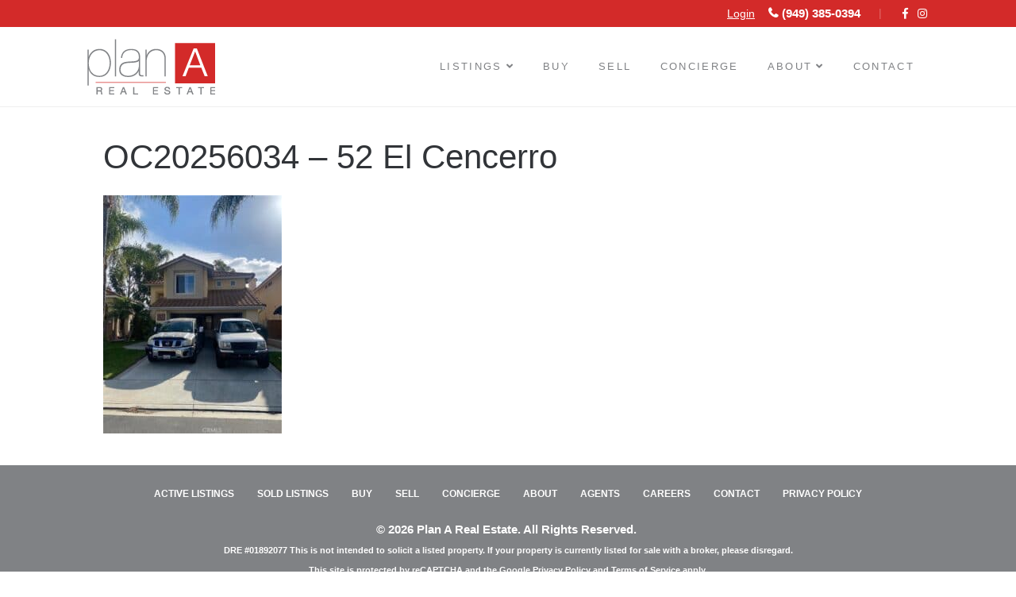

--- FILE ---
content_type: text/html; charset=UTF-8
request_url: https://planarealestate.com/?attachment_id=143228
body_size: 12971
content:
<!DOCTYPE html>
<html lang="en-US">
<head>
<meta charset="UTF-8" />
<script>
var gform;gform||(document.addEventListener("gform_main_scripts_loaded",function(){gform.scriptsLoaded=!0}),document.addEventListener("gform/theme/scripts_loaded",function(){gform.themeScriptsLoaded=!0}),window.addEventListener("DOMContentLoaded",function(){gform.domLoaded=!0}),gform={domLoaded:!1,scriptsLoaded:!1,themeScriptsLoaded:!1,isFormEditor:()=>"function"==typeof InitializeEditor,callIfLoaded:function(o){return!(!gform.domLoaded||!gform.scriptsLoaded||!gform.themeScriptsLoaded&&!gform.isFormEditor()||(gform.isFormEditor()&&console.warn("The use of gform.initializeOnLoaded() is deprecated in the form editor context and will be removed in Gravity Forms 3.1."),o(),0))},initializeOnLoaded:function(o){gform.callIfLoaded(o)||(document.addEventListener("gform_main_scripts_loaded",()=>{gform.scriptsLoaded=!0,gform.callIfLoaded(o)}),document.addEventListener("gform/theme/scripts_loaded",()=>{gform.themeScriptsLoaded=!0,gform.callIfLoaded(o)}),window.addEventListener("DOMContentLoaded",()=>{gform.domLoaded=!0,gform.callIfLoaded(o)}))},hooks:{action:{},filter:{}},addAction:function(o,r,e,t){gform.addHook("action",o,r,e,t)},addFilter:function(o,r,e,t){gform.addHook("filter",o,r,e,t)},doAction:function(o){gform.doHook("action",o,arguments)},applyFilters:function(o){return gform.doHook("filter",o,arguments)},removeAction:function(o,r){gform.removeHook("action",o,r)},removeFilter:function(o,r,e){gform.removeHook("filter",o,r,e)},addHook:function(o,r,e,t,n){null==gform.hooks[o][r]&&(gform.hooks[o][r]=[]);var d=gform.hooks[o][r];null==n&&(n=r+"_"+d.length),gform.hooks[o][r].push({tag:n,callable:e,priority:t=null==t?10:t})},doHook:function(r,o,e){var t;if(e=Array.prototype.slice.call(e,1),null!=gform.hooks[r][o]&&((o=gform.hooks[r][o]).sort(function(o,r){return o.priority-r.priority}),o.forEach(function(o){"function"!=typeof(t=o.callable)&&(t=window[t]),"action"==r?t.apply(null,e):e[0]=t.apply(null,e)})),"filter"==r)return e[0]},removeHook:function(o,r,t,n){var e;null!=gform.hooks[o][r]&&(e=(e=gform.hooks[o][r]).filter(function(o,r,e){return!!(null!=n&&n!=o.tag||null!=t&&t!=o.priority)}),gform.hooks[o][r]=e)}});
</script>

<meta name='viewport' content='width=device-width, initial-scale=1.0' />
<meta http-equiv='X-UA-Compatible' content='IE=edge' />
<link rel="profile" href="https://gmpg.org/xfn/11" />
<meta name='robots' content='index, follow, max-image-preview:large, max-snippet:-1, max-video-preview:-1' />
	<style>img:is([sizes="auto" i], [sizes^="auto," i]) { contain-intrinsic-size: 3000px 1500px }</style>
	
	<!-- This site is optimized with the Yoast SEO plugin v26.8 - https://yoast.com/product/yoast-seo-wordpress/ -->
	<title>OC20256034 - 52 El Cencerro - Plan A Real Estate</title>
	<link rel="canonical" href="https://planarealestate.com/" />
	<meta property="og:locale" content="en_US" />
	<meta property="og:type" content="article" />
	<meta property="og:title" content="OC20256034 - 52 El Cencerro - Plan A Real Estate" />
	<meta property="og:url" content="https://planarealestate.com/" />
	<meta property="og:site_name" content="Plan A Real Estate" />
	<meta property="og:image" content="https://planarealestate.com" />
	<meta property="og:image:width" content="1" />
	<meta property="og:image:height" content="1" />
	<meta property="og:image:type" content="image/jpeg" />
	<meta name="twitter:card" content="summary_large_image" />
	<script type="application/ld+json" class="yoast-schema-graph">{"@context":"https://schema.org","@graph":[{"@type":"WebPage","@id":"https://planarealestate.com/","url":"https://planarealestate.com/","name":"OC20256034 - 52 El Cencerro - Plan A Real Estate","isPartOf":{"@id":"https://planarealestate.com/#website"},"primaryImageOfPage":{"@id":"https://planarealestate.com/#primaryimage"},"image":{"@id":"https://planarealestate.com/#primaryimage"},"thumbnailUrl":"https://planarealestate.com/wp-content/uploads/2023/04/OC20256034.jpg","datePublished":"2023-04-04T15:48:42+00:00","breadcrumb":{"@id":"https://planarealestate.com/#breadcrumb"},"inLanguage":"en-US","potentialAction":[{"@type":"ReadAction","target":["https://planarealestate.com/"]}]},{"@type":"ImageObject","inLanguage":"en-US","@id":"https://planarealestate.com/#primaryimage","url":"https://planarealestate.com/wp-content/uploads/2023/04/OC20256034.jpg","contentUrl":"https://planarealestate.com/wp-content/uploads/2023/04/OC20256034.jpg","width":768,"height":1024},{"@type":"BreadcrumbList","@id":"https://planarealestate.com/#breadcrumb","itemListElement":[{"@type":"ListItem","position":1,"name":"Home","item":"https://planarealestate.com/"},{"@type":"ListItem","position":2,"name":"OC20256034 &#8211; 52 El Cencerro"}]},{"@type":"WebSite","@id":"https://planarealestate.com/#website","url":"https://planarealestate.com/","name":"Plan A Real Estate","description":"Your Trusted Real Estate Advisors","potentialAction":[{"@type":"SearchAction","target":{"@type":"EntryPoint","urlTemplate":"https://planarealestate.com/?s={search_term_string}"},"query-input":{"@type":"PropertyValueSpecification","valueRequired":true,"valueName":"search_term_string"}}],"inLanguage":"en-US"}]}</script>
	<!-- / Yoast SEO plugin. -->


<link rel='dns-prefetch' href='//www.google.com' />
<link rel="alternate" type="application/rss+xml" title="Plan A Real Estate &raquo; Feed" href="https://planarealestate.com/feed/" />
<link rel="alternate" type="application/rss+xml" title="Plan A Real Estate &raquo; Comments Feed" href="https://planarealestate.com/comments/feed/" />
<link rel="preload" href="https://planarealestate.com/wp-content/plugins/bb-plugin/fonts/fontawesome/5.15.4/webfonts/fa-solid-900.woff2" as="font" type="font/woff2" crossorigin="anonymous">
<script>
window._wpemojiSettings = {"baseUrl":"https:\/\/s.w.org\/images\/core\/emoji\/16.0.1\/72x72\/","ext":".png","svgUrl":"https:\/\/s.w.org\/images\/core\/emoji\/16.0.1\/svg\/","svgExt":".svg","source":{"concatemoji":"https:\/\/planarealestate.com\/wp-includes\/js\/wp-emoji-release.min.js?ver=6.8.3"}};
/*! This file is auto-generated */
!function(s,n){var o,i,e;function c(e){try{var t={supportTests:e,timestamp:(new Date).valueOf()};sessionStorage.setItem(o,JSON.stringify(t))}catch(e){}}function p(e,t,n){e.clearRect(0,0,e.canvas.width,e.canvas.height),e.fillText(t,0,0);var t=new Uint32Array(e.getImageData(0,0,e.canvas.width,e.canvas.height).data),a=(e.clearRect(0,0,e.canvas.width,e.canvas.height),e.fillText(n,0,0),new Uint32Array(e.getImageData(0,0,e.canvas.width,e.canvas.height).data));return t.every(function(e,t){return e===a[t]})}function u(e,t){e.clearRect(0,0,e.canvas.width,e.canvas.height),e.fillText(t,0,0);for(var n=e.getImageData(16,16,1,1),a=0;a<n.data.length;a++)if(0!==n.data[a])return!1;return!0}function f(e,t,n,a){switch(t){case"flag":return n(e,"\ud83c\udff3\ufe0f\u200d\u26a7\ufe0f","\ud83c\udff3\ufe0f\u200b\u26a7\ufe0f")?!1:!n(e,"\ud83c\udde8\ud83c\uddf6","\ud83c\udde8\u200b\ud83c\uddf6")&&!n(e,"\ud83c\udff4\udb40\udc67\udb40\udc62\udb40\udc65\udb40\udc6e\udb40\udc67\udb40\udc7f","\ud83c\udff4\u200b\udb40\udc67\u200b\udb40\udc62\u200b\udb40\udc65\u200b\udb40\udc6e\u200b\udb40\udc67\u200b\udb40\udc7f");case"emoji":return!a(e,"\ud83e\udedf")}return!1}function g(e,t,n,a){var r="undefined"!=typeof WorkerGlobalScope&&self instanceof WorkerGlobalScope?new OffscreenCanvas(300,150):s.createElement("canvas"),o=r.getContext("2d",{willReadFrequently:!0}),i=(o.textBaseline="top",o.font="600 32px Arial",{});return e.forEach(function(e){i[e]=t(o,e,n,a)}),i}function t(e){var t=s.createElement("script");t.src=e,t.defer=!0,s.head.appendChild(t)}"undefined"!=typeof Promise&&(o="wpEmojiSettingsSupports",i=["flag","emoji"],n.supports={everything:!0,everythingExceptFlag:!0},e=new Promise(function(e){s.addEventListener("DOMContentLoaded",e,{once:!0})}),new Promise(function(t){var n=function(){try{var e=JSON.parse(sessionStorage.getItem(o));if("object"==typeof e&&"number"==typeof e.timestamp&&(new Date).valueOf()<e.timestamp+604800&&"object"==typeof e.supportTests)return e.supportTests}catch(e){}return null}();if(!n){if("undefined"!=typeof Worker&&"undefined"!=typeof OffscreenCanvas&&"undefined"!=typeof URL&&URL.createObjectURL&&"undefined"!=typeof Blob)try{var e="postMessage("+g.toString()+"("+[JSON.stringify(i),f.toString(),p.toString(),u.toString()].join(",")+"));",a=new Blob([e],{type:"text/javascript"}),r=new Worker(URL.createObjectURL(a),{name:"wpTestEmojiSupports"});return void(r.onmessage=function(e){c(n=e.data),r.terminate(),t(n)})}catch(e){}c(n=g(i,f,p,u))}t(n)}).then(function(e){for(var t in e)n.supports[t]=e[t],n.supports.everything=n.supports.everything&&n.supports[t],"flag"!==t&&(n.supports.everythingExceptFlag=n.supports.everythingExceptFlag&&n.supports[t]);n.supports.everythingExceptFlag=n.supports.everythingExceptFlag&&!n.supports.flag,n.DOMReady=!1,n.readyCallback=function(){n.DOMReady=!0}}).then(function(){return e}).then(function(){var e;n.supports.everything||(n.readyCallback(),(e=n.source||{}).concatemoji?t(e.concatemoji):e.wpemoji&&e.twemoji&&(t(e.twemoji),t(e.wpemoji)))}))}((window,document),window._wpemojiSettings);
</script>
<link rel='stylesheet' id='sbi_styles-css' href='https://planarealestate.com/wp-content/plugins/instagram-feed-pro/css/sbi-styles.min.css?ver=6.9.0' media='all' />
<style id='wp-emoji-styles-inline-css'>

	img.wp-smiley, img.emoji {
		display: inline !important;
		border: none !important;
		box-shadow: none !important;
		height: 1em !important;
		width: 1em !important;
		margin: 0 0.07em !important;
		vertical-align: -0.1em !important;
		background: none !important;
		padding: 0 !important;
	}
</style>
<link rel='stylesheet' id='wp-block-library-css' href='https://planarealestate.com/wp-includes/css/dist/block-library/style.min.css?ver=6.8.3' media='all' />
<style id='wp-block-library-theme-inline-css'>
.wp-block-audio :where(figcaption){color:#555;font-size:13px;text-align:center}.is-dark-theme .wp-block-audio :where(figcaption){color:#ffffffa6}.wp-block-audio{margin:0 0 1em}.wp-block-code{border:1px solid #ccc;border-radius:4px;font-family:Menlo,Consolas,monaco,monospace;padding:.8em 1em}.wp-block-embed :where(figcaption){color:#555;font-size:13px;text-align:center}.is-dark-theme .wp-block-embed :where(figcaption){color:#ffffffa6}.wp-block-embed{margin:0 0 1em}.blocks-gallery-caption{color:#555;font-size:13px;text-align:center}.is-dark-theme .blocks-gallery-caption{color:#ffffffa6}:root :where(.wp-block-image figcaption){color:#555;font-size:13px;text-align:center}.is-dark-theme :root :where(.wp-block-image figcaption){color:#ffffffa6}.wp-block-image{margin:0 0 1em}.wp-block-pullquote{border-bottom:4px solid;border-top:4px solid;color:currentColor;margin-bottom:1.75em}.wp-block-pullquote cite,.wp-block-pullquote footer,.wp-block-pullquote__citation{color:currentColor;font-size:.8125em;font-style:normal;text-transform:uppercase}.wp-block-quote{border-left:.25em solid;margin:0 0 1.75em;padding-left:1em}.wp-block-quote cite,.wp-block-quote footer{color:currentColor;font-size:.8125em;font-style:normal;position:relative}.wp-block-quote:where(.has-text-align-right){border-left:none;border-right:.25em solid;padding-left:0;padding-right:1em}.wp-block-quote:where(.has-text-align-center){border:none;padding-left:0}.wp-block-quote.is-large,.wp-block-quote.is-style-large,.wp-block-quote:where(.is-style-plain){border:none}.wp-block-search .wp-block-search__label{font-weight:700}.wp-block-search__button{border:1px solid #ccc;padding:.375em .625em}:where(.wp-block-group.has-background){padding:1.25em 2.375em}.wp-block-separator.has-css-opacity{opacity:.4}.wp-block-separator{border:none;border-bottom:2px solid;margin-left:auto;margin-right:auto}.wp-block-separator.has-alpha-channel-opacity{opacity:1}.wp-block-separator:not(.is-style-wide):not(.is-style-dots){width:100px}.wp-block-separator.has-background:not(.is-style-dots){border-bottom:none;height:1px}.wp-block-separator.has-background:not(.is-style-wide):not(.is-style-dots){height:2px}.wp-block-table{margin:0 0 1em}.wp-block-table td,.wp-block-table th{word-break:normal}.wp-block-table :where(figcaption){color:#555;font-size:13px;text-align:center}.is-dark-theme .wp-block-table :where(figcaption){color:#ffffffa6}.wp-block-video :where(figcaption){color:#555;font-size:13px;text-align:center}.is-dark-theme .wp-block-video :where(figcaption){color:#ffffffa6}.wp-block-video{margin:0 0 1em}:root :where(.wp-block-template-part.has-background){margin-bottom:0;margin-top:0;padding:1.25em 2.375em}
</style>
<style id='classic-theme-styles-inline-css'>
/*! This file is auto-generated */
.wp-block-button__link{color:#fff;background-color:#32373c;border-radius:9999px;box-shadow:none;text-decoration:none;padding:calc(.667em + 2px) calc(1.333em + 2px);font-size:1.125em}.wp-block-file__button{background:#32373c;color:#fff;text-decoration:none}
</style>
<style id='global-styles-inline-css'>
:root{--wp--preset--aspect-ratio--square: 1;--wp--preset--aspect-ratio--4-3: 4/3;--wp--preset--aspect-ratio--3-4: 3/4;--wp--preset--aspect-ratio--3-2: 3/2;--wp--preset--aspect-ratio--2-3: 2/3;--wp--preset--aspect-ratio--16-9: 16/9;--wp--preset--aspect-ratio--9-16: 9/16;--wp--preset--color--black: #000000;--wp--preset--color--cyan-bluish-gray: #abb8c3;--wp--preset--color--white: #ffffff;--wp--preset--color--pale-pink: #f78da7;--wp--preset--color--vivid-red: #cf2e2e;--wp--preset--color--luminous-vivid-orange: #ff6900;--wp--preset--color--luminous-vivid-amber: #fcb900;--wp--preset--color--light-green-cyan: #7bdcb5;--wp--preset--color--vivid-green-cyan: #00d084;--wp--preset--color--pale-cyan-blue: #8ed1fc;--wp--preset--color--vivid-cyan-blue: #0693e3;--wp--preset--color--vivid-purple: #9b51e0;--wp--preset--color--fl-heading-text: #313438;--wp--preset--color--fl-body-bg: #ffffff;--wp--preset--color--fl-body-text: #484a4b;--wp--preset--color--fl-accent: #d32a29;--wp--preset--color--fl-accent-hover: #d32a29;--wp--preset--color--fl-topbar-bg: #d32a29;--wp--preset--color--fl-topbar-text: #ffffff;--wp--preset--color--fl-topbar-link: #ffffff;--wp--preset--color--fl-topbar-hover: #e06e6e;--wp--preset--color--fl-header-bg: #ffffff;--wp--preset--color--fl-header-text: #808285;--wp--preset--color--fl-header-link: #808285;--wp--preset--color--fl-header-hover: #313438;--wp--preset--color--fl-nav-bg: #ffffff;--wp--preset--color--fl-nav-link: #808285;--wp--preset--color--fl-nav-hover: #313438;--wp--preset--color--fl-content-bg: #ffffff;--wp--preset--color--fl-footer-widgets-bg: #2a3240;--wp--preset--color--fl-footer-widgets-text: #ffffff;--wp--preset--color--fl-footer-widgets-link: #b9bec6;--wp--preset--color--fl-footer-widgets-hover: #ffffff;--wp--preset--color--fl-footer-bg: #313438;--wp--preset--color--fl-footer-text: #ffffff;--wp--preset--color--fl-footer-link: #ffffff;--wp--preset--color--fl-footer-hover: #cccccc;--wp--preset--gradient--vivid-cyan-blue-to-vivid-purple: linear-gradient(135deg,rgba(6,147,227,1) 0%,rgb(155,81,224) 100%);--wp--preset--gradient--light-green-cyan-to-vivid-green-cyan: linear-gradient(135deg,rgb(122,220,180) 0%,rgb(0,208,130) 100%);--wp--preset--gradient--luminous-vivid-amber-to-luminous-vivid-orange: linear-gradient(135deg,rgba(252,185,0,1) 0%,rgba(255,105,0,1) 100%);--wp--preset--gradient--luminous-vivid-orange-to-vivid-red: linear-gradient(135deg,rgba(255,105,0,1) 0%,rgb(207,46,46) 100%);--wp--preset--gradient--very-light-gray-to-cyan-bluish-gray: linear-gradient(135deg,rgb(238,238,238) 0%,rgb(169,184,195) 100%);--wp--preset--gradient--cool-to-warm-spectrum: linear-gradient(135deg,rgb(74,234,220) 0%,rgb(151,120,209) 20%,rgb(207,42,186) 40%,rgb(238,44,130) 60%,rgb(251,105,98) 80%,rgb(254,248,76) 100%);--wp--preset--gradient--blush-light-purple: linear-gradient(135deg,rgb(255,206,236) 0%,rgb(152,150,240) 100%);--wp--preset--gradient--blush-bordeaux: linear-gradient(135deg,rgb(254,205,165) 0%,rgb(254,45,45) 50%,rgb(107,0,62) 100%);--wp--preset--gradient--luminous-dusk: linear-gradient(135deg,rgb(255,203,112) 0%,rgb(199,81,192) 50%,rgb(65,88,208) 100%);--wp--preset--gradient--pale-ocean: linear-gradient(135deg,rgb(255,245,203) 0%,rgb(182,227,212) 50%,rgb(51,167,181) 100%);--wp--preset--gradient--electric-grass: linear-gradient(135deg,rgb(202,248,128) 0%,rgb(113,206,126) 100%);--wp--preset--gradient--midnight: linear-gradient(135deg,rgb(2,3,129) 0%,rgb(40,116,252) 100%);--wp--preset--font-size--small: 13px;--wp--preset--font-size--medium: 20px;--wp--preset--font-size--large: 36px;--wp--preset--font-size--x-large: 42px;--wp--preset--spacing--20: 0.44rem;--wp--preset--spacing--30: 0.67rem;--wp--preset--spacing--40: 1rem;--wp--preset--spacing--50: 1.5rem;--wp--preset--spacing--60: 2.25rem;--wp--preset--spacing--70: 3.38rem;--wp--preset--spacing--80: 5.06rem;--wp--preset--shadow--natural: 6px 6px 9px rgba(0, 0, 0, 0.2);--wp--preset--shadow--deep: 12px 12px 50px rgba(0, 0, 0, 0.4);--wp--preset--shadow--sharp: 6px 6px 0px rgba(0, 0, 0, 0.2);--wp--preset--shadow--outlined: 6px 6px 0px -3px rgba(255, 255, 255, 1), 6px 6px rgba(0, 0, 0, 1);--wp--preset--shadow--crisp: 6px 6px 0px rgba(0, 0, 0, 1);}:where(.is-layout-flex){gap: 0.5em;}:where(.is-layout-grid){gap: 0.5em;}body .is-layout-flex{display: flex;}.is-layout-flex{flex-wrap: wrap;align-items: center;}.is-layout-flex > :is(*, div){margin: 0;}body .is-layout-grid{display: grid;}.is-layout-grid > :is(*, div){margin: 0;}:where(.wp-block-columns.is-layout-flex){gap: 2em;}:where(.wp-block-columns.is-layout-grid){gap: 2em;}:where(.wp-block-post-template.is-layout-flex){gap: 1.25em;}:where(.wp-block-post-template.is-layout-grid){gap: 1.25em;}.has-black-color{color: var(--wp--preset--color--black) !important;}.has-cyan-bluish-gray-color{color: var(--wp--preset--color--cyan-bluish-gray) !important;}.has-white-color{color: var(--wp--preset--color--white) !important;}.has-pale-pink-color{color: var(--wp--preset--color--pale-pink) !important;}.has-vivid-red-color{color: var(--wp--preset--color--vivid-red) !important;}.has-luminous-vivid-orange-color{color: var(--wp--preset--color--luminous-vivid-orange) !important;}.has-luminous-vivid-amber-color{color: var(--wp--preset--color--luminous-vivid-amber) !important;}.has-light-green-cyan-color{color: var(--wp--preset--color--light-green-cyan) !important;}.has-vivid-green-cyan-color{color: var(--wp--preset--color--vivid-green-cyan) !important;}.has-pale-cyan-blue-color{color: var(--wp--preset--color--pale-cyan-blue) !important;}.has-vivid-cyan-blue-color{color: var(--wp--preset--color--vivid-cyan-blue) !important;}.has-vivid-purple-color{color: var(--wp--preset--color--vivid-purple) !important;}.has-black-background-color{background-color: var(--wp--preset--color--black) !important;}.has-cyan-bluish-gray-background-color{background-color: var(--wp--preset--color--cyan-bluish-gray) !important;}.has-white-background-color{background-color: var(--wp--preset--color--white) !important;}.has-pale-pink-background-color{background-color: var(--wp--preset--color--pale-pink) !important;}.has-vivid-red-background-color{background-color: var(--wp--preset--color--vivid-red) !important;}.has-luminous-vivid-orange-background-color{background-color: var(--wp--preset--color--luminous-vivid-orange) !important;}.has-luminous-vivid-amber-background-color{background-color: var(--wp--preset--color--luminous-vivid-amber) !important;}.has-light-green-cyan-background-color{background-color: var(--wp--preset--color--light-green-cyan) !important;}.has-vivid-green-cyan-background-color{background-color: var(--wp--preset--color--vivid-green-cyan) !important;}.has-pale-cyan-blue-background-color{background-color: var(--wp--preset--color--pale-cyan-blue) !important;}.has-vivid-cyan-blue-background-color{background-color: var(--wp--preset--color--vivid-cyan-blue) !important;}.has-vivid-purple-background-color{background-color: var(--wp--preset--color--vivid-purple) !important;}.has-black-border-color{border-color: var(--wp--preset--color--black) !important;}.has-cyan-bluish-gray-border-color{border-color: var(--wp--preset--color--cyan-bluish-gray) !important;}.has-white-border-color{border-color: var(--wp--preset--color--white) !important;}.has-pale-pink-border-color{border-color: var(--wp--preset--color--pale-pink) !important;}.has-vivid-red-border-color{border-color: var(--wp--preset--color--vivid-red) !important;}.has-luminous-vivid-orange-border-color{border-color: var(--wp--preset--color--luminous-vivid-orange) !important;}.has-luminous-vivid-amber-border-color{border-color: var(--wp--preset--color--luminous-vivid-amber) !important;}.has-light-green-cyan-border-color{border-color: var(--wp--preset--color--light-green-cyan) !important;}.has-vivid-green-cyan-border-color{border-color: var(--wp--preset--color--vivid-green-cyan) !important;}.has-pale-cyan-blue-border-color{border-color: var(--wp--preset--color--pale-cyan-blue) !important;}.has-vivid-cyan-blue-border-color{border-color: var(--wp--preset--color--vivid-cyan-blue) !important;}.has-vivid-purple-border-color{border-color: var(--wp--preset--color--vivid-purple) !important;}.has-vivid-cyan-blue-to-vivid-purple-gradient-background{background: var(--wp--preset--gradient--vivid-cyan-blue-to-vivid-purple) !important;}.has-light-green-cyan-to-vivid-green-cyan-gradient-background{background: var(--wp--preset--gradient--light-green-cyan-to-vivid-green-cyan) !important;}.has-luminous-vivid-amber-to-luminous-vivid-orange-gradient-background{background: var(--wp--preset--gradient--luminous-vivid-amber-to-luminous-vivid-orange) !important;}.has-luminous-vivid-orange-to-vivid-red-gradient-background{background: var(--wp--preset--gradient--luminous-vivid-orange-to-vivid-red) !important;}.has-very-light-gray-to-cyan-bluish-gray-gradient-background{background: var(--wp--preset--gradient--very-light-gray-to-cyan-bluish-gray) !important;}.has-cool-to-warm-spectrum-gradient-background{background: var(--wp--preset--gradient--cool-to-warm-spectrum) !important;}.has-blush-light-purple-gradient-background{background: var(--wp--preset--gradient--blush-light-purple) !important;}.has-blush-bordeaux-gradient-background{background: var(--wp--preset--gradient--blush-bordeaux) !important;}.has-luminous-dusk-gradient-background{background: var(--wp--preset--gradient--luminous-dusk) !important;}.has-pale-ocean-gradient-background{background: var(--wp--preset--gradient--pale-ocean) !important;}.has-electric-grass-gradient-background{background: var(--wp--preset--gradient--electric-grass) !important;}.has-midnight-gradient-background{background: var(--wp--preset--gradient--midnight) !important;}.has-small-font-size{font-size: var(--wp--preset--font-size--small) !important;}.has-medium-font-size{font-size: var(--wp--preset--font-size--medium) !important;}.has-large-font-size{font-size: var(--wp--preset--font-size--large) !important;}.has-x-large-font-size{font-size: var(--wp--preset--font-size--x-large) !important;}
:where(.wp-block-post-template.is-layout-flex){gap: 1.25em;}:where(.wp-block-post-template.is-layout-grid){gap: 1.25em;}
:where(.wp-block-columns.is-layout-flex){gap: 2em;}:where(.wp-block-columns.is-layout-grid){gap: 2em;}
:root :where(.wp-block-pullquote){font-size: 1.5em;line-height: 1.6;}
</style>
<link rel='stylesheet' id='font-awesome-5-css' href='https://planarealestate.com/wp-content/plugins/bb-plugin/fonts/fontawesome/5.15.4/css/all.min.css?ver=2.10.0.5' media='all' />
<link rel='stylesheet' id='fl-builder-layout-bundle-932d078f2f871f3b8cdd48f52f680f75-css' href='https://planarealestate.com/wp-content/uploads/bb-plugin/cache/932d078f2f871f3b8cdd48f52f680f75-layout-bundle.css?ver=2.10.0.5-1.5.2.1-20251125200437' media='all' />
<link rel='stylesheet' id='jquery-magnificpopup-css' href='https://planarealestate.com/wp-content/plugins/bb-plugin/css/jquery.magnificpopup.min.css?ver=2.10.0.5' media='all' />
<link rel='stylesheet' id='bootstrap-css' href='https://planarealestate.com/wp-content/themes/bb-theme/css/bootstrap.min.css?ver=1.7.19.1' media='all' />
<link rel='stylesheet' id='fl-automator-skin-css' href='https://planarealestate.com/wp-content/uploads/bb-theme/skin-6936c4023e096.css?ver=1.7.19.1' media='all' />
<script src="https://planarealestate.com/wp-includes/js/jquery/jquery.min.js?ver=3.7.1" id="jquery-core-js"></script>
<script src="https://planarealestate.com/wp-includes/js/jquery/jquery-migrate.min.js?ver=3.4.1" id="jquery-migrate-js"></script>
<link rel="https://api.w.org/" href="https://planarealestate.com/wp-json/" /><link rel="alternate" title="JSON" type="application/json" href="https://planarealestate.com/wp-json/wp/v2/media/143228" /><link rel="EditURI" type="application/rsd+xml" title="RSD" href="https://planarealestate.com/xmlrpc.php?rsd" />
<link rel='shortlink' href='https://planarealestate.com/?p=143228' />
<link rel="alternate" title="oEmbed (JSON)" type="application/json+oembed" href="https://planarealestate.com/wp-json/oembed/1.0/embed?url=https%3A%2F%2Fplanarealestate.com%2F%3Fattachment_id%3D143228" />
<link rel="alternate" title="oEmbed (XML)" type="text/xml+oembed" href="https://planarealestate.com/wp-json/oembed/1.0/embed?url=https%3A%2F%2Fplanarealestate.com%2F%3Fattachment_id%3D143228&#038;format=xml" />


<!-- WordPress Version 6.8.3 -->
<!-- IDX Broker WordPress Plugin 3.2.6 Activated -->
<!-- IDX Broker WordPress Plugin Wrapper Meta-->

<style>.recentcomments a{display:inline !important;padding:0 !important;margin:0 !important;}</style><!-- Custom Feeds for Instagram CSS -->
<style type="text/css">
#sb_instagram .sbi_follow_btn a {border-radius: 0px;} .sbi_owl-theme .sbi_owl-controls .sbi_owl-buttons .sbi_owl-next {left: auto; right: 10px;} .sbi_owl-theme .sbi_owl-controls .sbi_owl-buttons .sbi_owl-prev {left:10px; right:auto;}
</style>
<!-- Global site tag (gtag.js) - Google Analytics -->
<script async src="https://www.googletagmanager.com/gtag/js?id=UA-101624344-1"></script>
<script>
  window.dataLayer = window.dataLayer || [];
  function gtag(){dataLayer.push(arguments);}
  gtag('js', new Date());

  gtag('config', 'UA-101624344-1');
</script>

<!-- Facebook Pixel Code -->
<script>
!function(f,b,e,v,n,t,s)
{if(f.fbq)return;n=f.fbq=function(){n.callMethod?
n.callMethod.apply(n,arguments):n.queue.push(arguments)};
if(!f._fbq)f._fbq=n;n.push=n;n.loaded=!0;n.version='2.0';
n.queue=[];t=b.createElement(e);t.async=!0;
t.src=v;s=b.getElementsByTagName(e)[0];
s.parentNode.insertBefore(t,s)}(window,document,'script',
'https://connect.facebook.net/en_US/fbevents.js');
 fbq('init', '1593916250905423'); 
fbq('track', 'PageView');
</script>
<noscript>
 <img height="1" width="1" 
src="https://www.facebook.com/tr?id=1593916250905423&ev=PageView
&noscript=1"/>
</noscript>
<!-- End Facebook Pixel Code -->

<!-- Font Awesome Include in IDX Pages -->
<link rel="stylesheet" href="https://use.fontawesome.com/releases/v5.8.1/css/all.css" integrity="sha384-50oBUHEmvpQ+1lW4y57PTFmhCaXp0ML5d60M1M7uH2+nqUivzIebhndOJK28anvf" crossorigin="anonymous">
<link href="//netdna.bootstrapcdn.com/font-awesome/3.2.1/css/font-awesome.css" rel="stylesheet">
<link href="//maxcdn.bootstrapcdn.com/font-awesome/4.2.0/css/font-awesome.min.css" rel="stylesheet"/><link rel="icon" href="https://planarealestate.com/wp-content/uploads/2017/08/cropped-planA_favicon2-1-32x32.png" sizes="32x32" />
<link rel="icon" href="https://planarealestate.com/wp-content/uploads/2017/08/cropped-planA_favicon2-1-192x192.png" sizes="192x192" />
<link rel="apple-touch-icon" href="https://planarealestate.com/wp-content/uploads/2017/08/cropped-planA_favicon2-1-180x180.png" />
<meta name="msapplication-TileImage" content="https://planarealestate.com/wp-content/uploads/2017/08/cropped-planA_favicon2-1-270x270.png" />
		<style id="wp-custom-css">
			#content{
    background-color: #f2f2f2;
    background-image:       linear-gradient(0deg, transparent 24%, rgba(0, 0, 0, .05) 25%, rgba(0, 0, 0, .05) 26%, transparent 27%, transparent 74%, rgba(0, 0, 0, .05) 75%, rgba(0, 0, 0, .05) 76%, transparent 77%, transparent), linear-gradient(90deg, transparent 24%, rgba(0, 0, 0, .05) 25%, rgba(0, 0, 0, .05) 26%, transparent 27%, transparent 74%, rgba(0, 0, 0, .05) 75%, rgba(0, 0, 0, .05) 76%, transparent 77%, transparent);
  height:100%;
  background-size:50px 50px;
}

#content{
    background-color: #f2f2f2;
    background-image:       linear-gradient(0deg, transparent 24%, rgba(0, 0, 0, .05) 25%, rgba(0, 0, 0, .05) 26%, transparent 27%, transparent 74%, rgba(0, 0, 0, .05) 75%, rgba(0, 0, 0, .05) 76%, transparent 77%, transparent), linear-gradient(90deg, transparent 24%, rgba(0, 0, 0, .05) 25%, rgba(0, 0, 0, .05) 26%, transparent 27%, transparent 74%, rgba(0, 0, 0, .05) 75%, rgba(0, 0, 0, .05) 76%, transparent 77%, transparent);
  height:100%;
  background-size:50px 50px;
}

/** IDX GRID **/
.widget .listing-wrap .listing-thumb-meta span.listing-price {
    padding: 8px 10px;
    color: #fff;
    font-size: 18px;
    line-height: 18px;
    font-weight: 700;
    background: #53c331;
    background: rgba(193, 66, 66,0.8);
}

.widget .listing-widget-details span.listing-address {
    visibility: hidden;
}

.widget .listing-wrap .listing-thumb-meta span {
    position: relative;
    top: 0;
    left: 0;
    padding: 5px 10px;
    color: #fff;
    background: #fff;
    background: none;
    font-size: 14px;
    line-height: 14px;
    display: table;
    font-weight: bold;
}

/** SARAH **/
div#home-page-tabs {color: #fff;}
#home-page-tabs h5.fl-heading {color: #fff;}
#home-page-tabs span.uabb-tab-title {color: #fff;}
.idx-omnibar-form > div {width: 70%;}
div.awesomplete {padding-right: 5px;}
.idx-omnibar-form button {width: 30%;}
.fl-node-59d6adbc25afa .idx-omnibar-form button {background:none; border: 2px solid #fff;}
.fl-node-59d6adbc25afa .idx-omnibar-form button:hover {background:#fff; border: 2px solid #fff; }
.fl-node-59d6adbc25afa .idx-omnibar-form button:hover span {color:#d32a29 !important;}
.fl-node-59d6adbc25afa .idx-omnibar-form button:hover .fa-search {color:#d32a29 !important;}

.fl-node-597a0a8fe97e5 .uabb-tabs .uabb-tabs-nav597a0a8fe97e5 li.uabb-tab-current a {border-bottom: 2px solid rgba(211, 42, 41, 1) !important;}
.fl-node-597a0a8fe97e5 .uabb-tabs .uabb-tabs-nav597a0a8fe97e5 li a:hover {border-bottom: 2px solid rgba(211, 42, 41, 1) !important;}

.IDX-showcaseAddress.IDX-showcaseAddressElement {text-transform: uppercase; font-size: 16px;}
.IDX-showcaseContainer {box-shadow:none !important; background-color: #fff;}
.IDX-showcaseCityStateZip {font-size: 14px;}
.IDX-showcasePrice {font-size: 14px;}

input#gform_submit_button_8 {background-color:#d32a29;}

input#gform_submit_button_9 {background-color: #d32a29; height: 40px; font-size: 18px !important; margin-top: 20px;}

.checklist h2 {color: #d32a29; line-height: 50px;}
.checklist h3 {color: #d32a29;}
#caption {font-size: 10px;}
.fl-builder-content .fl-node-59fb8c01f0615 > .fl-col-content {border-style: solid; border-width: 0; border-color: #ffffff; border-right-width: 3px;}

a.header-login {text-decoration:underline; font-weight:bold;}

input#gform_submit_button_10 {
    background-color: #d32a29;
    height: 40px;
    font-size: 18px !important;
    margin-top: 20px;
}

.gform_wrapper.gf_browser_chrome .gfield_radio li input[type=radio] {margin-top: 0px;}

.gform_wrapper .gfield_description {font-size:16px !important;}

div#gform_confirmation_wrapper_10 a {
    font-size: 24px;
    padding: 10px;
    background-color: #d32a29;
	  color: #fff;
}

/** FOOTER **/
.fl-builder-content .fl-node-5b170cd18f2b8 *:not(input):not(textarea):not(select):not(a):not(h1):not(h2):not(h3):not(h4):not(h5):not(h6):not(.fl-menu-mobile-toggle) {
    color: #ffffff;
}

.fl-node-5b170d29e38a3 .fl-menu .menu, .fl-node-5b170d29e38a3 .fl-menu .menu > li {
    font-size: 12px;
    text-transform: uppercase;
    font-weight: bold;
}

/* ----------------------
SINGLE POSTS - FULL WIDTH WITH BEAVER BUILDER
---------------------- */
.single-post.fl-builder .fl-page-content .container{max-width:100%;width:100%;padding-left:0;padding-right:0;}
.single-post.fl-builder .fl-page-content .row{margin-left:0;margin-right:0;}
.single-post.fl-builder .fl-page-content .fl-content{padding-left:0;padding-right:0;margin:0;}

/* BRING THE HEADER BACK IN TO THE GRID */
.single-post.fl-builder .fl-page-content .fl-post-header { margin-top: 30px; max-width: 1020px; margin-left:auto; margin-right:auto; padding-left: 0; padding-right:0; }

.single-post.fl-builder .fl-page-content a.fl-button {border: 2px solid #fff; color: #d32a29; background-color: #fff;}
.single-post.fl-builder .fl-page-content a.fl-button:hover {border: 2px solid #fff; background-color: #d32a29;}
.single-post.fl-builder .fl-page-content a.fl-button:hover span.fl-button-text {color:#fff;}

/* Property Taxes Page */
input#gform_submit_button_11 {
    background-color: #d32a29;
}
#gform_confirmation_wrapper_11 a {background-color: #d32a29 !important; padding: 10px 100px; color: #fff !important;}

/* SOCIAL ICONS */
.fl-page-bar a, .fl-page-bar a *, .fl-page-bar a.fas, .fl-page-bar a.fab {
    color: #fff !important;
}

span.fl-post-date {
    display: none;
}

#gform_confirmation_wrapper_13 a {
    background-color: #D32429;
    padding: 10px;
}

.btn-mls-search a.fl-button {color:#fff !important;background-color:#d32a29 !important;border:none !important;}

/* Garage Sale Page */
.#gform_confirmation_wrapper_15 {margin-top: 50px; font-size: 28px;border-top: solid 1px #fff;padding-top: 50px;}

/* Homepage Form Button */
input#gform_submit_button_7 {
    display: flex;
    align-items: center;
    justify-content: center;
    width: 50% !important;
    margin-right: auto;
    margin-left: auto;
}

/* Concierge Page v2 */
div#field_19_12 button {
    background-color: #fff;
    width: 100%;
}

.concierge-profit {
    background-color: #d32a29;
}
.concierge-profit-body {
    font-size: 22px;
}
#gform_wrapper_19 button:hover {color:#d32a29 !important;}
.gform_confirmation_message_19 {
    color: #fff;
    font-size: 22px;
}

/*Contact Page Instagram*/
#sb_instagram .sbi_follow_btn a {background:#D32A29; !important}

/*Home Page Tabs*/
.fl-node-597a0a8fe97e5 .uabb-tabs-style-linebox .uabb-tabs-nav597a0a8fe97e5 a::after,.fl-node-597a0a8fe97e5 .uabb-tabs-style-linebox .uabb-tabs-nav597a0a8fe97e5 a:hover::after,.fl-node-597a0a8fe97e5 .uabb-tabs-style-linebox .uabb-tabs-nav597a0a8fe97e5 a:focus::after,.fl-node-597a0a8fe97e5 .uabb-tabs-style-linebox .uabb-tabs-nav597a0a8fe97e5 li.uabb-tab-current a::after,.fl-node-597a0a8fe97e5 .uabb-tabs-style-linebox .uabb-content-wrap597a0a8fe97e5 .uabb-content-current > .uabb-tab-acc-title {
    background: #808285;
    opacity: .3;
}		</style>
		<link rel="stylesheet" href="https://planarealestate.com/wp-content/themes/ydg-theme-child/css/theme.css" /></head>
<body class="attachment wp-singular attachment-template-default single single-attachment postid-143228 attachmentid-143228 attachment-jpeg wp-theme-bb-theme wp-child-theme-ydg-theme-child fl-builder-2-10-0-5 fl-themer-1-5-2-1-20251125200437 fl-theme-1-7-19-1 fl-no-js fl-theme-builder-footer fl-theme-builder-footer-theme-footer fl-framework-bootstrap fl-preset-default fl-full-width fl-submenu-indicator" itemscope="itemscope" itemtype="https://schema.org/WebPage">

<a aria-label="Skip to content" class="fl-screen-reader-text" href="#fl-main-content">Skip to content</a><div class="fl-page">
	<header class="fl-page-header fl-page-header-fixed fl-page-nav-right fl-page-nav-toggle-icon fl-page-nav-toggle-visible-medium-mobile"  role="banner">
	<div class="fl-page-header-wrap">
		<div class="fl-page-header-container container">
			<div class="fl-page-header-row row">
				<div class="col-sm-12 col-md-3 fl-page-logo-wrap">
					<div class="fl-page-header-logo">
						<a href="https://planarealestate.com/"><img class="fl-logo-img" loading="false" data-no-lazy="1"   itemscope itemtype="https://schema.org/ImageObject" src="https://planarealestate.com/wp-content/uploads/2017/08/planA_logo70h.png" data-retina="https://planarealestate.com/wp-content/uploads/2017/08/planA_logo140h.png" title="" width="161" data-width="161" height="70" data-height="70" alt="Plan A Real Estate" /><meta itemprop="name" content="Plan A Real Estate" /></a>
					</div>
				</div>
				<div class="col-sm-12 col-md-9 fl-page-fixed-nav-wrap">
					<div class="fl-page-nav-wrap">
						<nav class="fl-page-nav fl-nav navbar navbar-default navbar-expand-md" aria-label="Header Menu" role="navigation">
							<button type="button" class="navbar-toggle navbar-toggler" data-toggle="collapse" data-target=".fl-page-nav-collapse">
								<span><i class="fas fa-bars" aria-hidden="true"></i><span class="sr-only">Menu</span></span>
							</button>
							<div class="fl-page-nav-collapse collapse navbar-collapse">
								<ul id="menu-main-menu" class="nav navbar-nav navbar-right menu fl-theme-menu"><li id="menu-item-144479" class="menu-item menu-item-type-custom menu-item-object-custom menu-item-has-children menu-item-144479 nav-item"><a href="https://search.planarealestate.com/idx/featured" class="nav-link">Listings</a><div class="fl-submenu-icon-wrap"><span class="fl-submenu-toggle-icon"></span></div>
<ul class="sub-menu">
	<li id="menu-item-144480" class="menu-item menu-item-type-custom menu-item-object-custom menu-item-144480 nav-item"><a href="https://search.planarealestate.com/idx/featured" class="nav-link">Featured</a></li>
	<li id="menu-item-144481" class="menu-item menu-item-type-custom menu-item-object-custom menu-item-144481 nav-item"><a href="https://search.planarealestate.com/idx/soldpending" class="nav-link">Sold/Pending</a></li>
	<li id="menu-item-144482" class="menu-item menu-item-type-custom menu-item-object-custom menu-item-144482 nav-item"><a href="https://search.planarealestate.com/idx/map/mapsearch" class="nav-link">Map Search</a></li>
</ul>
</li>
<li id="menu-item-144535" class="menu-item menu-item-type-post_type menu-item-object-page menu-item-144535 nav-item"><a href="https://planarealestate.com/buy/" class="nav-link">Buy</a></li>
<li id="menu-item-144536" class="menu-item menu-item-type-post_type menu-item-object-page menu-item-144536 nav-item"><a href="https://planarealestate.com/sell/" class="nav-link">Sell</a></li>
<li id="menu-item-134311" class="menu-item menu-item-type-post_type menu-item-object-page menu-item-134311 nav-item"><a href="https://planarealestate.com/concierge/" class="nav-link">Concierge</a></li>
<li id="menu-item-144534" class="menu-item menu-item-type-post_type menu-item-object-page menu-item-has-children menu-item-144534 nav-item"><a href="https://planarealestate.com/about-us/" class="nav-link">About</a><div class="fl-submenu-icon-wrap"><span class="fl-submenu-toggle-icon"></span></div>
<ul class="sub-menu">
	<li id="menu-item-144542" class="menu-item menu-item-type-post_type menu-item-object-page menu-item-144542 nav-item"><a href="https://planarealestate.com/about-us/" class="nav-link">The Company</a></li>
	<li id="menu-item-144532" class="menu-item menu-item-type-post_type menu-item-object-page menu-item-144532 nav-item"><a href="https://planarealestate.com/agents/" class="nav-link">Agents</a></li>
	<li id="menu-item-4698" class="menu-item menu-item-type-post_type menu-item-object-page menu-item-4698 nav-item"><a href="https://planarealestate.com/about-us-v2/careers/" class="nav-link">Careers</a></li>
</ul>
</li>
<li id="menu-item-3034" class="menu-item menu-item-type-post_type menu-item-object-page menu-item-3034 nav-item"><a href="https://planarealestate.com/contact-us/" class="nav-link">Contact</a></li>
</ul>							</div>
						</nav>
					</div>
				</div>
			</div>
		</div>
	</div>
</header><!-- .fl-page-header-fixed -->
<div class="fl-page-bar">
	<div class="fl-page-bar-container container">
		<div class="fl-page-bar-row row">
			<div class="col-sm-6 col-md-6 text-left clearfix"><div class="fl-page-bar-text fl-page-bar-text-1"></div></div>			<div class="col-sm-6 col-md-6 text-right clearfix"><div class="fl-page-bar-text fl-page-bar-text-2"><a style="text-decoration:underline;" href="https://search.planarealestate.com/idx/userlogin">Login</a> &nbsp;&nbsp;<span class="tb-phone">(949) 385-0394</span></div>	<div class="fl-social-icons">
	<a href="https://www.facebook.com/planarealestateagents" target="_self" rel="noopener noreferrer"><span class="sr-only">Facebook</span><i aria-hidden="true" class="fab fa-facebook-f branded"></i></a><a href="https://www.instagram.com/ryanarguebroker/" target="_self" rel="noopener noreferrer"><span class="sr-only">Instagram</span><i aria-hidden="true" class="fab fa-instagram branded"></i></a></div>
</div>		</div>
	</div>
</div><!-- .fl-page-bar -->
<header class="fl-page-header fl-page-header-primary fl-page-nav-right fl-page-nav-toggle-icon fl-page-nav-toggle-visible-medium-mobile" itemscope="itemscope" itemtype="https://schema.org/WPHeader"  role="banner">
	<div class="fl-page-header-wrap">
		<div class="fl-page-header-container container">
			<div class="fl-page-header-row row">
				<div class="col-sm-12 col-md-4 fl-page-header-logo-col">
					<div class="fl-page-header-logo" itemscope="itemscope" itemtype="https://schema.org/Organization">
						<a href="https://planarealestate.com/" itemprop="url"><img class="fl-logo-img" loading="false" data-no-lazy="1"   itemscope itemtype="https://schema.org/ImageObject" src="https://planarealestate.com/wp-content/uploads/2017/08/planA_logo70h.png" data-retina="https://planarealestate.com/wp-content/uploads/2017/08/planA_logo140h.png" title="" width="161" data-width="161" height="70" data-height="70" alt="Plan A Real Estate" /><meta itemprop="name" content="Plan A Real Estate" /></a>
											</div>
				</div>
				<div class="col-sm-12 col-md-8 fl-page-nav-col">
					<div class="fl-page-nav-wrap">
						<nav class="fl-page-nav fl-nav navbar navbar-default navbar-expand-md" aria-label="Header Menu" itemscope="itemscope" itemtype="https://schema.org/SiteNavigationElement" role="navigation">
							<button type="button" class="navbar-toggle navbar-toggler" data-toggle="collapse" data-target=".fl-page-nav-collapse">
								<span><i class="fas fa-bars" aria-hidden="true"></i><span class="sr-only">Menu</span></span>
							</button>
							<div class="fl-page-nav-collapse collapse navbar-collapse">
								<ul id="menu-main-menu-1" class="nav navbar-nav navbar-right menu fl-theme-menu"><li class="menu-item menu-item-type-custom menu-item-object-custom menu-item-has-children menu-item-144479 nav-item"><a href="https://search.planarealestate.com/idx/featured" class="nav-link">Listings</a><div class="fl-submenu-icon-wrap"><span class="fl-submenu-toggle-icon"></span></div>
<ul class="sub-menu">
	<li class="menu-item menu-item-type-custom menu-item-object-custom menu-item-144480 nav-item"><a href="https://search.planarealestate.com/idx/featured" class="nav-link">Featured</a></li>
	<li class="menu-item menu-item-type-custom menu-item-object-custom menu-item-144481 nav-item"><a href="https://search.planarealestate.com/idx/soldpending" class="nav-link">Sold/Pending</a></li>
	<li class="menu-item menu-item-type-custom menu-item-object-custom menu-item-144482 nav-item"><a href="https://search.planarealestate.com/idx/map/mapsearch" class="nav-link">Map Search</a></li>
</ul>
</li>
<li class="menu-item menu-item-type-post_type menu-item-object-page menu-item-144535 nav-item"><a href="https://planarealestate.com/buy/" class="nav-link">Buy</a></li>
<li class="menu-item menu-item-type-post_type menu-item-object-page menu-item-144536 nav-item"><a href="https://planarealestate.com/sell/" class="nav-link">Sell</a></li>
<li class="menu-item menu-item-type-post_type menu-item-object-page menu-item-134311 nav-item"><a href="https://planarealestate.com/concierge/" class="nav-link">Concierge</a></li>
<li class="menu-item menu-item-type-post_type menu-item-object-page menu-item-has-children menu-item-144534 nav-item"><a href="https://planarealestate.com/about-us/" class="nav-link">About</a><div class="fl-submenu-icon-wrap"><span class="fl-submenu-toggle-icon"></span></div>
<ul class="sub-menu">
	<li class="menu-item menu-item-type-post_type menu-item-object-page menu-item-144542 nav-item"><a href="https://planarealestate.com/about-us/" class="nav-link">The Company</a></li>
	<li class="menu-item menu-item-type-post_type menu-item-object-page menu-item-144532 nav-item"><a href="https://planarealestate.com/agents/" class="nav-link">Agents</a></li>
	<li class="menu-item menu-item-type-post_type menu-item-object-page menu-item-4698 nav-item"><a href="https://planarealestate.com/about-us-v2/careers/" class="nav-link">Careers</a></li>
</ul>
</li>
<li class="menu-item menu-item-type-post_type menu-item-object-page menu-item-3034 nav-item"><a href="https://planarealestate.com/contact-us/" class="nav-link">Contact</a></li>
</ul>							</div>
						</nav>
					</div>
				</div>
			</div>
		</div>
	</div>
</header><!-- .fl-page-header -->
	<div id="fl-main-content" class="fl-page-content" itemprop="mainContentOfPage" role="main">

		
<div class="container">
	<div class="row">

		
		<div class="fl-content col-md-12">
			<article class="fl-post post-143228 attachment type-attachment status-inherit hentry" id="fl-post-143228" itemscope itemtype="https://schema.org/BlogPosting">

	
	<header class="fl-post-header">
		<h1 class="fl-post-title" itemprop="headline">
			OC20256034 &#8211; 52 El Cencerro					</h1>
		<div class="fl-post-meta fl-post-meta-top"><span class="fl-post-date">April 4, 2023</span></div><meta itemscope itemprop="mainEntityOfPage" itemtype="https://schema.org/WebPage" itemid="https://planarealestate.com/?attachment_id=143228" content="OC20256034 &#8211; 52 El Cencerro" /><meta itemprop="datePublished" content="2023-04-04" /><meta itemprop="dateModified" content="2023-04-04" /><div itemprop="publisher" itemscope itemtype="https://schema.org/Organization"><meta itemprop="name" content="Plan A Real Estate"><div itemprop="logo" itemscope itemtype="https://schema.org/ImageObject"><meta itemprop="url" content="https://planarealestate.com/wp-content/uploads/2017/08/planA_logo70h.png"></div></div><div itemscope itemprop="author" itemtype="https://schema.org/Person"><meta itemprop="url" content="https://planarealestate.com/author/" /><meta itemprop="name" content="" /></div><div itemprop="interactionStatistic" itemscope itemtype="https://schema.org/InteractionCounter"><meta itemprop="interactionType" content="https://schema.org/CommentAction" /><meta itemprop="userInteractionCount" content="0" /></div>	</header><!-- .fl-post-header -->

	
	
	<div class="fl-post-content clearfix" itemprop="text">
		<p class="attachment"><a href='https://planarealestate.com/wp-content/uploads/2023/04/OC20256034.jpg'><img fetchpriority="high" decoding="async" width="225" height="300" src="https://planarealestate.com/wp-content/uploads/2023/04/OC20256034-225x300.jpg" class="attachment-medium size-medium" alt="" srcset="https://planarealestate.com/wp-content/uploads/2023/04/OC20256034-225x300.jpg 225w, https://planarealestate.com/wp-content/uploads/2023/04/OC20256034.jpg 768w" sizes="(max-width: 225px) 100vw, 225px" /></a></p>
	</div><!-- .fl-post-content -->

	
			
</article>


<!-- .fl-post -->
		</div>

		
	</div>
</div>


	</div><!-- .fl-page-content -->
	<footer class="fl-builder-content fl-builder-content-3256 fl-builder-global-templates-locked" data-post-id="3256" data-type="footer" itemscope="itemscope" itemtype="http://schema.org/WPFooter"><div class="fl-row fl-row-full-width fl-row-bg-color fl-node-5b170cd18f2b8 fl-row-default-height fl-row-align-center alt-row2" data-node="5b170cd18f2b8">
	<div class="fl-row-content-wrap">
								<div class="fl-row-content fl-row-fixed-width fl-node-content">
		
<div class="fl-col-group fl-node-5b1802303d50f" data-node="5b1802303d50f">
			<div class="fl-col fl-node-5b1802303da04 fl-col-bg-color" data-node="5b1802303da04">
	<div class="fl-col-content fl-node-content"><div class="fl-module fl-module-menu fl-node-5b170d29e38a3 H3" data-node="5b170d29e38a3">
	<div class="fl-module-content fl-node-content">
		<div class="fl-menu">
		<div class="fl-clear"></div>
	<nav role="navigation" aria-label="Menu" itemscope="itemscope" itemtype="https://schema.org/SiteNavigationElement"><ul id="menu-footer-menu" class="menu fl-menu-horizontal fl-toggle-none"><li id="menu-item-144477" class="menu-item menu-item-type-custom menu-item-object-custom"><a role="menuitem" href="https://search.planarealestate.com/idx/featured">Active Listings</a></li><li id="menu-item-144478" class="menu-item menu-item-type-custom menu-item-object-custom"><a role="menuitem" href="https://search.planarealestate.com/idx/soldpending">Sold Listings</a></li><li id="menu-item-144538" class="menu-item menu-item-type-post_type menu-item-object-page"><a role="menuitem" href="https://planarealestate.com/buy/">Buy</a></li><li id="menu-item-144539" class="menu-item menu-item-type-post_type menu-item-object-page"><a role="menuitem" href="https://planarealestate.com/sell/">Sell</a></li><li id="menu-item-134312" class="menu-item menu-item-type-post_type menu-item-object-page"><a role="menuitem" href="https://planarealestate.com/concierge/">Concierge</a></li><li id="menu-item-144540" class="menu-item menu-item-type-post_type menu-item-object-page"><a role="menuitem" href="https://planarealestate.com/about-us/">About</a></li><li id="menu-item-144541" class="menu-item menu-item-type-post_type menu-item-object-page"><a role="menuitem" href="https://planarealestate.com/agents/">Agents</a></li><li id="menu-item-4699" class="menu-item menu-item-type-post_type menu-item-object-page"><a role="menuitem" href="https://planarealestate.com/about-us-v2/careers/">Careers</a></li><li id="menu-item-3965" class="menu-item menu-item-type-post_type menu-item-object-page"><a role="menuitem" href="https://planarealestate.com/contact-us/">Contact</a></li><li id="menu-item-34115" class="menu-item menu-item-type-post_type menu-item-object-page"><a role="menuitem" href="https://planarealestate.com/privacy/">Privacy Policy</a></li></ul></nav></div>
	</div>
</div>
</div>
</div>
	</div>

<div class="fl-col-group fl-node-5b170cd1902d5" data-node="5b170cd1902d5">
			<div class="fl-col fl-node-5b170cd1907aa fl-col-bg-color" data-node="5b170cd1907aa">
	<div class="fl-col-content fl-node-content"><div class="fl-module fl-module-rich-text fl-node-5b170cd193423" data-node="5b170cd193423">
	<div class="fl-module-content fl-node-content">
		<div class="fl-rich-text">
	<p style="text-align: center;"><span style="font-size: 15px; font-weight: bold;">© 2026 Plan A Real Estate. All Rights Reserved. </span><br />
<span style="font-size: 11px; font-weight: bold;">DRE #01892077 This is not intended to solicit a listed property. If your property is currently listed for sale with a broker, please disregard. <br />This site is protected by reCAPTCHA and the Google <a href="https://policies.google.com/privacy" target="_blank" rel="noopener">Privacy Policy</a> and <a href="https://policies.google.com/terms" target="_blank" rel="noopener">Terms of Service</a> apply.</span></p>
</div>
	</div>
</div>
</div>
</div>
	</div>
		</div>
	</div>
</div>
</footer><div class="uabb-js-breakpoint" style="display: none;"></div>	</div><!-- .fl-page -->
<script type="speculationrules">
{"prefetch":[{"source":"document","where":{"and":[{"href_matches":"\/*"},{"not":{"href_matches":["\/wp-*.php","\/wp-admin\/*","\/wp-content\/uploads\/*","\/wp-content\/*","\/wp-content\/plugins\/*","\/wp-content\/themes\/ydg-theme-child\/*","\/wp-content\/themes\/bb-theme\/*","\/*\\?(.+)"]}},{"not":{"selector_matches":"a[rel~=\"nofollow\"]"}},{"not":{"selector_matches":".no-prefetch, .no-prefetch a"}}]},"eagerness":"conservative"}]}
</script>
<!-- Custom Feeds for Instagram JS -->
<script type="text/javascript">
var sbiajaxurl = "https://planarealestate.com/wp-admin/admin-ajax.php";

</script>
<script src="https://planarealestate.com/wp-content/uploads/bb-plugin/cache/9eb9da2f892961573da926dc076e570f-layout-bundle.js?ver=2.10.0.5-1.5.2.1-20251125200437" id="fl-builder-layout-bundle-9eb9da2f892961573da926dc076e570f-js"></script>
<script id="gforms_recaptcha_recaptcha-js-extra">
var gforms_recaptcha_recaptcha_strings = {"nonce":"6d0294f638","disconnect":"Disconnecting","change_connection_type":"Resetting","spinner":"https:\/\/planarealestate.com\/wp-content\/plugins\/gravityforms\/images\/spinner.svg","connection_type":"classic","disable_badge":"1","change_connection_type_title":"Change Connection Type","change_connection_type_message":"Changing the connection type will delete your current settings.  Do you want to proceed?","disconnect_title":"Disconnect","disconnect_message":"Disconnecting from reCAPTCHA will delete your current settings.  Do you want to proceed?","site_key":"6LdJrp0eAAAAACwuPYxvNsO80Lm4ZKvGUNZe6im7"};
</script>
<script src="https://www.google.com/recaptcha/api.js?render=6LdJrp0eAAAAACwuPYxvNsO80Lm4ZKvGUNZe6im7&amp;ver=2.1.0" id="gforms_recaptcha_recaptcha-js" defer data-wp-strategy="defer"></script>
<script src="https://planarealestate.com/wp-content/plugins/gravityformsrecaptcha/js/frontend.min.js?ver=2.1.0" id="gforms_recaptcha_frontend-js" defer data-wp-strategy="defer"></script>
<script src="https://planarealestate.com/wp-content/plugins/bb-plugin/js/libs/jquery.ba-throttle-debounce.min.js?ver=2.10.0.5" id="jquery-throttle-js"></script>
<script src="https://planarealestate.com/wp-content/plugins/bb-plugin/js/libs/jquery.magnificpopup.min.js?ver=2.10.0.5" id="jquery-magnificpopup-js"></script>
<script src="https://planarealestate.com/wp-content/plugins/bb-plugin/js/libs/jquery.fitvids.min.js?ver=1.2" id="jquery-fitvids-js"></script>
<script src="https://planarealestate.com/wp-content/themes/bb-theme/js/bootstrap.min.js?ver=1.7.19.1" id="bootstrap-js"></script>
<script id="fl-automator-js-extra">
var themeopts = {"medium_breakpoint":"992","mobile_breakpoint":"768","lightbox":"enabled","scrollTopPosition":"800"};
</script>
<script src="https://planarealestate.com/wp-content/themes/bb-theme/js/theme.min.js?ver=1.7.19.1" id="fl-automator-js"></script>
<div id="videoLightbox" class="modal fade video-lightbox" tabindex="-1" role="dialog">
      <div class="modal-dialog modal-lg" role="document">
        <div class="modal-content">
          <div class="modal-body">
            <button type="button" class="close" data-dismiss="modal" aria-label="Close"><span aria-hidden="true">&times;</span></button>
            <div class="video-container embed-responsive embed-responsive-16by9"></div>
          </div>
        </div><!-- /.modal-content -->
      </div><!-- /.modal-dialog -->
    </div><!-- /.modal --><script defer src="https://static.cloudflareinsights.com/beacon.min.js/vcd15cbe7772f49c399c6a5babf22c1241717689176015" integrity="sha512-ZpsOmlRQV6y907TI0dKBHq9Md29nnaEIPlkf84rnaERnq6zvWvPUqr2ft8M1aS28oN72PdrCzSjY4U6VaAw1EQ==" data-cf-beacon='{"version":"2024.11.0","token":"3b33e173640a4a8a8af76dee7effc7c4","r":1,"server_timing":{"name":{"cfCacheStatus":true,"cfEdge":true,"cfExtPri":true,"cfL4":true,"cfOrigin":true,"cfSpeedBrain":true},"location_startswith":null}}' crossorigin="anonymous"></script>
</body>
</html>


--- FILE ---
content_type: text/html; charset=utf-8
request_url: https://www.google.com/recaptcha/api2/anchor?ar=1&k=6LdJrp0eAAAAACwuPYxvNsO80Lm4ZKvGUNZe6im7&co=aHR0cHM6Ly9wbGFuYXJlYWxlc3RhdGUuY29tOjQ0Mw..&hl=en&v=PoyoqOPhxBO7pBk68S4YbpHZ&size=invisible&anchor-ms=20000&execute-ms=30000&cb=s1b1evwe6865
body_size: 48569
content:
<!DOCTYPE HTML><html dir="ltr" lang="en"><head><meta http-equiv="Content-Type" content="text/html; charset=UTF-8">
<meta http-equiv="X-UA-Compatible" content="IE=edge">
<title>reCAPTCHA</title>
<style type="text/css">
/* cyrillic-ext */
@font-face {
  font-family: 'Roboto';
  font-style: normal;
  font-weight: 400;
  font-stretch: 100%;
  src: url(//fonts.gstatic.com/s/roboto/v48/KFO7CnqEu92Fr1ME7kSn66aGLdTylUAMa3GUBHMdazTgWw.woff2) format('woff2');
  unicode-range: U+0460-052F, U+1C80-1C8A, U+20B4, U+2DE0-2DFF, U+A640-A69F, U+FE2E-FE2F;
}
/* cyrillic */
@font-face {
  font-family: 'Roboto';
  font-style: normal;
  font-weight: 400;
  font-stretch: 100%;
  src: url(//fonts.gstatic.com/s/roboto/v48/KFO7CnqEu92Fr1ME7kSn66aGLdTylUAMa3iUBHMdazTgWw.woff2) format('woff2');
  unicode-range: U+0301, U+0400-045F, U+0490-0491, U+04B0-04B1, U+2116;
}
/* greek-ext */
@font-face {
  font-family: 'Roboto';
  font-style: normal;
  font-weight: 400;
  font-stretch: 100%;
  src: url(//fonts.gstatic.com/s/roboto/v48/KFO7CnqEu92Fr1ME7kSn66aGLdTylUAMa3CUBHMdazTgWw.woff2) format('woff2');
  unicode-range: U+1F00-1FFF;
}
/* greek */
@font-face {
  font-family: 'Roboto';
  font-style: normal;
  font-weight: 400;
  font-stretch: 100%;
  src: url(//fonts.gstatic.com/s/roboto/v48/KFO7CnqEu92Fr1ME7kSn66aGLdTylUAMa3-UBHMdazTgWw.woff2) format('woff2');
  unicode-range: U+0370-0377, U+037A-037F, U+0384-038A, U+038C, U+038E-03A1, U+03A3-03FF;
}
/* math */
@font-face {
  font-family: 'Roboto';
  font-style: normal;
  font-weight: 400;
  font-stretch: 100%;
  src: url(//fonts.gstatic.com/s/roboto/v48/KFO7CnqEu92Fr1ME7kSn66aGLdTylUAMawCUBHMdazTgWw.woff2) format('woff2');
  unicode-range: U+0302-0303, U+0305, U+0307-0308, U+0310, U+0312, U+0315, U+031A, U+0326-0327, U+032C, U+032F-0330, U+0332-0333, U+0338, U+033A, U+0346, U+034D, U+0391-03A1, U+03A3-03A9, U+03B1-03C9, U+03D1, U+03D5-03D6, U+03F0-03F1, U+03F4-03F5, U+2016-2017, U+2034-2038, U+203C, U+2040, U+2043, U+2047, U+2050, U+2057, U+205F, U+2070-2071, U+2074-208E, U+2090-209C, U+20D0-20DC, U+20E1, U+20E5-20EF, U+2100-2112, U+2114-2115, U+2117-2121, U+2123-214F, U+2190, U+2192, U+2194-21AE, U+21B0-21E5, U+21F1-21F2, U+21F4-2211, U+2213-2214, U+2216-22FF, U+2308-230B, U+2310, U+2319, U+231C-2321, U+2336-237A, U+237C, U+2395, U+239B-23B7, U+23D0, U+23DC-23E1, U+2474-2475, U+25AF, U+25B3, U+25B7, U+25BD, U+25C1, U+25CA, U+25CC, U+25FB, U+266D-266F, U+27C0-27FF, U+2900-2AFF, U+2B0E-2B11, U+2B30-2B4C, U+2BFE, U+3030, U+FF5B, U+FF5D, U+1D400-1D7FF, U+1EE00-1EEFF;
}
/* symbols */
@font-face {
  font-family: 'Roboto';
  font-style: normal;
  font-weight: 400;
  font-stretch: 100%;
  src: url(//fonts.gstatic.com/s/roboto/v48/KFO7CnqEu92Fr1ME7kSn66aGLdTylUAMaxKUBHMdazTgWw.woff2) format('woff2');
  unicode-range: U+0001-000C, U+000E-001F, U+007F-009F, U+20DD-20E0, U+20E2-20E4, U+2150-218F, U+2190, U+2192, U+2194-2199, U+21AF, U+21E6-21F0, U+21F3, U+2218-2219, U+2299, U+22C4-22C6, U+2300-243F, U+2440-244A, U+2460-24FF, U+25A0-27BF, U+2800-28FF, U+2921-2922, U+2981, U+29BF, U+29EB, U+2B00-2BFF, U+4DC0-4DFF, U+FFF9-FFFB, U+10140-1018E, U+10190-1019C, U+101A0, U+101D0-101FD, U+102E0-102FB, U+10E60-10E7E, U+1D2C0-1D2D3, U+1D2E0-1D37F, U+1F000-1F0FF, U+1F100-1F1AD, U+1F1E6-1F1FF, U+1F30D-1F30F, U+1F315, U+1F31C, U+1F31E, U+1F320-1F32C, U+1F336, U+1F378, U+1F37D, U+1F382, U+1F393-1F39F, U+1F3A7-1F3A8, U+1F3AC-1F3AF, U+1F3C2, U+1F3C4-1F3C6, U+1F3CA-1F3CE, U+1F3D4-1F3E0, U+1F3ED, U+1F3F1-1F3F3, U+1F3F5-1F3F7, U+1F408, U+1F415, U+1F41F, U+1F426, U+1F43F, U+1F441-1F442, U+1F444, U+1F446-1F449, U+1F44C-1F44E, U+1F453, U+1F46A, U+1F47D, U+1F4A3, U+1F4B0, U+1F4B3, U+1F4B9, U+1F4BB, U+1F4BF, U+1F4C8-1F4CB, U+1F4D6, U+1F4DA, U+1F4DF, U+1F4E3-1F4E6, U+1F4EA-1F4ED, U+1F4F7, U+1F4F9-1F4FB, U+1F4FD-1F4FE, U+1F503, U+1F507-1F50B, U+1F50D, U+1F512-1F513, U+1F53E-1F54A, U+1F54F-1F5FA, U+1F610, U+1F650-1F67F, U+1F687, U+1F68D, U+1F691, U+1F694, U+1F698, U+1F6AD, U+1F6B2, U+1F6B9-1F6BA, U+1F6BC, U+1F6C6-1F6CF, U+1F6D3-1F6D7, U+1F6E0-1F6EA, U+1F6F0-1F6F3, U+1F6F7-1F6FC, U+1F700-1F7FF, U+1F800-1F80B, U+1F810-1F847, U+1F850-1F859, U+1F860-1F887, U+1F890-1F8AD, U+1F8B0-1F8BB, U+1F8C0-1F8C1, U+1F900-1F90B, U+1F93B, U+1F946, U+1F984, U+1F996, U+1F9E9, U+1FA00-1FA6F, U+1FA70-1FA7C, U+1FA80-1FA89, U+1FA8F-1FAC6, U+1FACE-1FADC, U+1FADF-1FAE9, U+1FAF0-1FAF8, U+1FB00-1FBFF;
}
/* vietnamese */
@font-face {
  font-family: 'Roboto';
  font-style: normal;
  font-weight: 400;
  font-stretch: 100%;
  src: url(//fonts.gstatic.com/s/roboto/v48/KFO7CnqEu92Fr1ME7kSn66aGLdTylUAMa3OUBHMdazTgWw.woff2) format('woff2');
  unicode-range: U+0102-0103, U+0110-0111, U+0128-0129, U+0168-0169, U+01A0-01A1, U+01AF-01B0, U+0300-0301, U+0303-0304, U+0308-0309, U+0323, U+0329, U+1EA0-1EF9, U+20AB;
}
/* latin-ext */
@font-face {
  font-family: 'Roboto';
  font-style: normal;
  font-weight: 400;
  font-stretch: 100%;
  src: url(//fonts.gstatic.com/s/roboto/v48/KFO7CnqEu92Fr1ME7kSn66aGLdTylUAMa3KUBHMdazTgWw.woff2) format('woff2');
  unicode-range: U+0100-02BA, U+02BD-02C5, U+02C7-02CC, U+02CE-02D7, U+02DD-02FF, U+0304, U+0308, U+0329, U+1D00-1DBF, U+1E00-1E9F, U+1EF2-1EFF, U+2020, U+20A0-20AB, U+20AD-20C0, U+2113, U+2C60-2C7F, U+A720-A7FF;
}
/* latin */
@font-face {
  font-family: 'Roboto';
  font-style: normal;
  font-weight: 400;
  font-stretch: 100%;
  src: url(//fonts.gstatic.com/s/roboto/v48/KFO7CnqEu92Fr1ME7kSn66aGLdTylUAMa3yUBHMdazQ.woff2) format('woff2');
  unicode-range: U+0000-00FF, U+0131, U+0152-0153, U+02BB-02BC, U+02C6, U+02DA, U+02DC, U+0304, U+0308, U+0329, U+2000-206F, U+20AC, U+2122, U+2191, U+2193, U+2212, U+2215, U+FEFF, U+FFFD;
}
/* cyrillic-ext */
@font-face {
  font-family: 'Roboto';
  font-style: normal;
  font-weight: 500;
  font-stretch: 100%;
  src: url(//fonts.gstatic.com/s/roboto/v48/KFO7CnqEu92Fr1ME7kSn66aGLdTylUAMa3GUBHMdazTgWw.woff2) format('woff2');
  unicode-range: U+0460-052F, U+1C80-1C8A, U+20B4, U+2DE0-2DFF, U+A640-A69F, U+FE2E-FE2F;
}
/* cyrillic */
@font-face {
  font-family: 'Roboto';
  font-style: normal;
  font-weight: 500;
  font-stretch: 100%;
  src: url(//fonts.gstatic.com/s/roboto/v48/KFO7CnqEu92Fr1ME7kSn66aGLdTylUAMa3iUBHMdazTgWw.woff2) format('woff2');
  unicode-range: U+0301, U+0400-045F, U+0490-0491, U+04B0-04B1, U+2116;
}
/* greek-ext */
@font-face {
  font-family: 'Roboto';
  font-style: normal;
  font-weight: 500;
  font-stretch: 100%;
  src: url(//fonts.gstatic.com/s/roboto/v48/KFO7CnqEu92Fr1ME7kSn66aGLdTylUAMa3CUBHMdazTgWw.woff2) format('woff2');
  unicode-range: U+1F00-1FFF;
}
/* greek */
@font-face {
  font-family: 'Roboto';
  font-style: normal;
  font-weight: 500;
  font-stretch: 100%;
  src: url(//fonts.gstatic.com/s/roboto/v48/KFO7CnqEu92Fr1ME7kSn66aGLdTylUAMa3-UBHMdazTgWw.woff2) format('woff2');
  unicode-range: U+0370-0377, U+037A-037F, U+0384-038A, U+038C, U+038E-03A1, U+03A3-03FF;
}
/* math */
@font-face {
  font-family: 'Roboto';
  font-style: normal;
  font-weight: 500;
  font-stretch: 100%;
  src: url(//fonts.gstatic.com/s/roboto/v48/KFO7CnqEu92Fr1ME7kSn66aGLdTylUAMawCUBHMdazTgWw.woff2) format('woff2');
  unicode-range: U+0302-0303, U+0305, U+0307-0308, U+0310, U+0312, U+0315, U+031A, U+0326-0327, U+032C, U+032F-0330, U+0332-0333, U+0338, U+033A, U+0346, U+034D, U+0391-03A1, U+03A3-03A9, U+03B1-03C9, U+03D1, U+03D5-03D6, U+03F0-03F1, U+03F4-03F5, U+2016-2017, U+2034-2038, U+203C, U+2040, U+2043, U+2047, U+2050, U+2057, U+205F, U+2070-2071, U+2074-208E, U+2090-209C, U+20D0-20DC, U+20E1, U+20E5-20EF, U+2100-2112, U+2114-2115, U+2117-2121, U+2123-214F, U+2190, U+2192, U+2194-21AE, U+21B0-21E5, U+21F1-21F2, U+21F4-2211, U+2213-2214, U+2216-22FF, U+2308-230B, U+2310, U+2319, U+231C-2321, U+2336-237A, U+237C, U+2395, U+239B-23B7, U+23D0, U+23DC-23E1, U+2474-2475, U+25AF, U+25B3, U+25B7, U+25BD, U+25C1, U+25CA, U+25CC, U+25FB, U+266D-266F, U+27C0-27FF, U+2900-2AFF, U+2B0E-2B11, U+2B30-2B4C, U+2BFE, U+3030, U+FF5B, U+FF5D, U+1D400-1D7FF, U+1EE00-1EEFF;
}
/* symbols */
@font-face {
  font-family: 'Roboto';
  font-style: normal;
  font-weight: 500;
  font-stretch: 100%;
  src: url(//fonts.gstatic.com/s/roboto/v48/KFO7CnqEu92Fr1ME7kSn66aGLdTylUAMaxKUBHMdazTgWw.woff2) format('woff2');
  unicode-range: U+0001-000C, U+000E-001F, U+007F-009F, U+20DD-20E0, U+20E2-20E4, U+2150-218F, U+2190, U+2192, U+2194-2199, U+21AF, U+21E6-21F0, U+21F3, U+2218-2219, U+2299, U+22C4-22C6, U+2300-243F, U+2440-244A, U+2460-24FF, U+25A0-27BF, U+2800-28FF, U+2921-2922, U+2981, U+29BF, U+29EB, U+2B00-2BFF, U+4DC0-4DFF, U+FFF9-FFFB, U+10140-1018E, U+10190-1019C, U+101A0, U+101D0-101FD, U+102E0-102FB, U+10E60-10E7E, U+1D2C0-1D2D3, U+1D2E0-1D37F, U+1F000-1F0FF, U+1F100-1F1AD, U+1F1E6-1F1FF, U+1F30D-1F30F, U+1F315, U+1F31C, U+1F31E, U+1F320-1F32C, U+1F336, U+1F378, U+1F37D, U+1F382, U+1F393-1F39F, U+1F3A7-1F3A8, U+1F3AC-1F3AF, U+1F3C2, U+1F3C4-1F3C6, U+1F3CA-1F3CE, U+1F3D4-1F3E0, U+1F3ED, U+1F3F1-1F3F3, U+1F3F5-1F3F7, U+1F408, U+1F415, U+1F41F, U+1F426, U+1F43F, U+1F441-1F442, U+1F444, U+1F446-1F449, U+1F44C-1F44E, U+1F453, U+1F46A, U+1F47D, U+1F4A3, U+1F4B0, U+1F4B3, U+1F4B9, U+1F4BB, U+1F4BF, U+1F4C8-1F4CB, U+1F4D6, U+1F4DA, U+1F4DF, U+1F4E3-1F4E6, U+1F4EA-1F4ED, U+1F4F7, U+1F4F9-1F4FB, U+1F4FD-1F4FE, U+1F503, U+1F507-1F50B, U+1F50D, U+1F512-1F513, U+1F53E-1F54A, U+1F54F-1F5FA, U+1F610, U+1F650-1F67F, U+1F687, U+1F68D, U+1F691, U+1F694, U+1F698, U+1F6AD, U+1F6B2, U+1F6B9-1F6BA, U+1F6BC, U+1F6C6-1F6CF, U+1F6D3-1F6D7, U+1F6E0-1F6EA, U+1F6F0-1F6F3, U+1F6F7-1F6FC, U+1F700-1F7FF, U+1F800-1F80B, U+1F810-1F847, U+1F850-1F859, U+1F860-1F887, U+1F890-1F8AD, U+1F8B0-1F8BB, U+1F8C0-1F8C1, U+1F900-1F90B, U+1F93B, U+1F946, U+1F984, U+1F996, U+1F9E9, U+1FA00-1FA6F, U+1FA70-1FA7C, U+1FA80-1FA89, U+1FA8F-1FAC6, U+1FACE-1FADC, U+1FADF-1FAE9, U+1FAF0-1FAF8, U+1FB00-1FBFF;
}
/* vietnamese */
@font-face {
  font-family: 'Roboto';
  font-style: normal;
  font-weight: 500;
  font-stretch: 100%;
  src: url(//fonts.gstatic.com/s/roboto/v48/KFO7CnqEu92Fr1ME7kSn66aGLdTylUAMa3OUBHMdazTgWw.woff2) format('woff2');
  unicode-range: U+0102-0103, U+0110-0111, U+0128-0129, U+0168-0169, U+01A0-01A1, U+01AF-01B0, U+0300-0301, U+0303-0304, U+0308-0309, U+0323, U+0329, U+1EA0-1EF9, U+20AB;
}
/* latin-ext */
@font-face {
  font-family: 'Roboto';
  font-style: normal;
  font-weight: 500;
  font-stretch: 100%;
  src: url(//fonts.gstatic.com/s/roboto/v48/KFO7CnqEu92Fr1ME7kSn66aGLdTylUAMa3KUBHMdazTgWw.woff2) format('woff2');
  unicode-range: U+0100-02BA, U+02BD-02C5, U+02C7-02CC, U+02CE-02D7, U+02DD-02FF, U+0304, U+0308, U+0329, U+1D00-1DBF, U+1E00-1E9F, U+1EF2-1EFF, U+2020, U+20A0-20AB, U+20AD-20C0, U+2113, U+2C60-2C7F, U+A720-A7FF;
}
/* latin */
@font-face {
  font-family: 'Roboto';
  font-style: normal;
  font-weight: 500;
  font-stretch: 100%;
  src: url(//fonts.gstatic.com/s/roboto/v48/KFO7CnqEu92Fr1ME7kSn66aGLdTylUAMa3yUBHMdazQ.woff2) format('woff2');
  unicode-range: U+0000-00FF, U+0131, U+0152-0153, U+02BB-02BC, U+02C6, U+02DA, U+02DC, U+0304, U+0308, U+0329, U+2000-206F, U+20AC, U+2122, U+2191, U+2193, U+2212, U+2215, U+FEFF, U+FFFD;
}
/* cyrillic-ext */
@font-face {
  font-family: 'Roboto';
  font-style: normal;
  font-weight: 900;
  font-stretch: 100%;
  src: url(//fonts.gstatic.com/s/roboto/v48/KFO7CnqEu92Fr1ME7kSn66aGLdTylUAMa3GUBHMdazTgWw.woff2) format('woff2');
  unicode-range: U+0460-052F, U+1C80-1C8A, U+20B4, U+2DE0-2DFF, U+A640-A69F, U+FE2E-FE2F;
}
/* cyrillic */
@font-face {
  font-family: 'Roboto';
  font-style: normal;
  font-weight: 900;
  font-stretch: 100%;
  src: url(//fonts.gstatic.com/s/roboto/v48/KFO7CnqEu92Fr1ME7kSn66aGLdTylUAMa3iUBHMdazTgWw.woff2) format('woff2');
  unicode-range: U+0301, U+0400-045F, U+0490-0491, U+04B0-04B1, U+2116;
}
/* greek-ext */
@font-face {
  font-family: 'Roboto';
  font-style: normal;
  font-weight: 900;
  font-stretch: 100%;
  src: url(//fonts.gstatic.com/s/roboto/v48/KFO7CnqEu92Fr1ME7kSn66aGLdTylUAMa3CUBHMdazTgWw.woff2) format('woff2');
  unicode-range: U+1F00-1FFF;
}
/* greek */
@font-face {
  font-family: 'Roboto';
  font-style: normal;
  font-weight: 900;
  font-stretch: 100%;
  src: url(//fonts.gstatic.com/s/roboto/v48/KFO7CnqEu92Fr1ME7kSn66aGLdTylUAMa3-UBHMdazTgWw.woff2) format('woff2');
  unicode-range: U+0370-0377, U+037A-037F, U+0384-038A, U+038C, U+038E-03A1, U+03A3-03FF;
}
/* math */
@font-face {
  font-family: 'Roboto';
  font-style: normal;
  font-weight: 900;
  font-stretch: 100%;
  src: url(//fonts.gstatic.com/s/roboto/v48/KFO7CnqEu92Fr1ME7kSn66aGLdTylUAMawCUBHMdazTgWw.woff2) format('woff2');
  unicode-range: U+0302-0303, U+0305, U+0307-0308, U+0310, U+0312, U+0315, U+031A, U+0326-0327, U+032C, U+032F-0330, U+0332-0333, U+0338, U+033A, U+0346, U+034D, U+0391-03A1, U+03A3-03A9, U+03B1-03C9, U+03D1, U+03D5-03D6, U+03F0-03F1, U+03F4-03F5, U+2016-2017, U+2034-2038, U+203C, U+2040, U+2043, U+2047, U+2050, U+2057, U+205F, U+2070-2071, U+2074-208E, U+2090-209C, U+20D0-20DC, U+20E1, U+20E5-20EF, U+2100-2112, U+2114-2115, U+2117-2121, U+2123-214F, U+2190, U+2192, U+2194-21AE, U+21B0-21E5, U+21F1-21F2, U+21F4-2211, U+2213-2214, U+2216-22FF, U+2308-230B, U+2310, U+2319, U+231C-2321, U+2336-237A, U+237C, U+2395, U+239B-23B7, U+23D0, U+23DC-23E1, U+2474-2475, U+25AF, U+25B3, U+25B7, U+25BD, U+25C1, U+25CA, U+25CC, U+25FB, U+266D-266F, U+27C0-27FF, U+2900-2AFF, U+2B0E-2B11, U+2B30-2B4C, U+2BFE, U+3030, U+FF5B, U+FF5D, U+1D400-1D7FF, U+1EE00-1EEFF;
}
/* symbols */
@font-face {
  font-family: 'Roboto';
  font-style: normal;
  font-weight: 900;
  font-stretch: 100%;
  src: url(//fonts.gstatic.com/s/roboto/v48/KFO7CnqEu92Fr1ME7kSn66aGLdTylUAMaxKUBHMdazTgWw.woff2) format('woff2');
  unicode-range: U+0001-000C, U+000E-001F, U+007F-009F, U+20DD-20E0, U+20E2-20E4, U+2150-218F, U+2190, U+2192, U+2194-2199, U+21AF, U+21E6-21F0, U+21F3, U+2218-2219, U+2299, U+22C4-22C6, U+2300-243F, U+2440-244A, U+2460-24FF, U+25A0-27BF, U+2800-28FF, U+2921-2922, U+2981, U+29BF, U+29EB, U+2B00-2BFF, U+4DC0-4DFF, U+FFF9-FFFB, U+10140-1018E, U+10190-1019C, U+101A0, U+101D0-101FD, U+102E0-102FB, U+10E60-10E7E, U+1D2C0-1D2D3, U+1D2E0-1D37F, U+1F000-1F0FF, U+1F100-1F1AD, U+1F1E6-1F1FF, U+1F30D-1F30F, U+1F315, U+1F31C, U+1F31E, U+1F320-1F32C, U+1F336, U+1F378, U+1F37D, U+1F382, U+1F393-1F39F, U+1F3A7-1F3A8, U+1F3AC-1F3AF, U+1F3C2, U+1F3C4-1F3C6, U+1F3CA-1F3CE, U+1F3D4-1F3E0, U+1F3ED, U+1F3F1-1F3F3, U+1F3F5-1F3F7, U+1F408, U+1F415, U+1F41F, U+1F426, U+1F43F, U+1F441-1F442, U+1F444, U+1F446-1F449, U+1F44C-1F44E, U+1F453, U+1F46A, U+1F47D, U+1F4A3, U+1F4B0, U+1F4B3, U+1F4B9, U+1F4BB, U+1F4BF, U+1F4C8-1F4CB, U+1F4D6, U+1F4DA, U+1F4DF, U+1F4E3-1F4E6, U+1F4EA-1F4ED, U+1F4F7, U+1F4F9-1F4FB, U+1F4FD-1F4FE, U+1F503, U+1F507-1F50B, U+1F50D, U+1F512-1F513, U+1F53E-1F54A, U+1F54F-1F5FA, U+1F610, U+1F650-1F67F, U+1F687, U+1F68D, U+1F691, U+1F694, U+1F698, U+1F6AD, U+1F6B2, U+1F6B9-1F6BA, U+1F6BC, U+1F6C6-1F6CF, U+1F6D3-1F6D7, U+1F6E0-1F6EA, U+1F6F0-1F6F3, U+1F6F7-1F6FC, U+1F700-1F7FF, U+1F800-1F80B, U+1F810-1F847, U+1F850-1F859, U+1F860-1F887, U+1F890-1F8AD, U+1F8B0-1F8BB, U+1F8C0-1F8C1, U+1F900-1F90B, U+1F93B, U+1F946, U+1F984, U+1F996, U+1F9E9, U+1FA00-1FA6F, U+1FA70-1FA7C, U+1FA80-1FA89, U+1FA8F-1FAC6, U+1FACE-1FADC, U+1FADF-1FAE9, U+1FAF0-1FAF8, U+1FB00-1FBFF;
}
/* vietnamese */
@font-face {
  font-family: 'Roboto';
  font-style: normal;
  font-weight: 900;
  font-stretch: 100%;
  src: url(//fonts.gstatic.com/s/roboto/v48/KFO7CnqEu92Fr1ME7kSn66aGLdTylUAMa3OUBHMdazTgWw.woff2) format('woff2');
  unicode-range: U+0102-0103, U+0110-0111, U+0128-0129, U+0168-0169, U+01A0-01A1, U+01AF-01B0, U+0300-0301, U+0303-0304, U+0308-0309, U+0323, U+0329, U+1EA0-1EF9, U+20AB;
}
/* latin-ext */
@font-face {
  font-family: 'Roboto';
  font-style: normal;
  font-weight: 900;
  font-stretch: 100%;
  src: url(//fonts.gstatic.com/s/roboto/v48/KFO7CnqEu92Fr1ME7kSn66aGLdTylUAMa3KUBHMdazTgWw.woff2) format('woff2');
  unicode-range: U+0100-02BA, U+02BD-02C5, U+02C7-02CC, U+02CE-02D7, U+02DD-02FF, U+0304, U+0308, U+0329, U+1D00-1DBF, U+1E00-1E9F, U+1EF2-1EFF, U+2020, U+20A0-20AB, U+20AD-20C0, U+2113, U+2C60-2C7F, U+A720-A7FF;
}
/* latin */
@font-face {
  font-family: 'Roboto';
  font-style: normal;
  font-weight: 900;
  font-stretch: 100%;
  src: url(//fonts.gstatic.com/s/roboto/v48/KFO7CnqEu92Fr1ME7kSn66aGLdTylUAMa3yUBHMdazQ.woff2) format('woff2');
  unicode-range: U+0000-00FF, U+0131, U+0152-0153, U+02BB-02BC, U+02C6, U+02DA, U+02DC, U+0304, U+0308, U+0329, U+2000-206F, U+20AC, U+2122, U+2191, U+2193, U+2212, U+2215, U+FEFF, U+FFFD;
}

</style>
<link rel="stylesheet" type="text/css" href="https://www.gstatic.com/recaptcha/releases/PoyoqOPhxBO7pBk68S4YbpHZ/styles__ltr.css">
<script nonce="tMilQPzPdizmrem2-pse5g" type="text/javascript">window['__recaptcha_api'] = 'https://www.google.com/recaptcha/api2/';</script>
<script type="text/javascript" src="https://www.gstatic.com/recaptcha/releases/PoyoqOPhxBO7pBk68S4YbpHZ/recaptcha__en.js" nonce="tMilQPzPdizmrem2-pse5g">
      
    </script></head>
<body><div id="rc-anchor-alert" class="rc-anchor-alert"></div>
<input type="hidden" id="recaptcha-token" value="[base64]">
<script type="text/javascript" nonce="tMilQPzPdizmrem2-pse5g">
      recaptcha.anchor.Main.init("[\x22ainput\x22,[\x22bgdata\x22,\x22\x22,\[base64]/[base64]/MjU1Ong/[base64]/[base64]/[base64]/[base64]/[base64]/[base64]/[base64]/[base64]/[base64]/[base64]/[base64]/[base64]/[base64]/[base64]/[base64]\\u003d\x22,\[base64]\x22,\x22wow3w4cJMUzDjMOgw65vFHbCg8K/dSPDkXgIwrDCogbCt0DDmwU4wq7DnxXDvBVCJHhkw7nCuD/[base64]/DvsKgw7rDl8O1JgfCp2DDlMOEw4fCq8OJT8Kjw57Dq0orGAMWesOob0N2KcOoF8O7MFt7wrjCvcOiYsKodVowwrnDnlMAwqcMGsK8wrfCtW0hw4YeEMKhw5nCjcOcw5zCtMK7EsKIbDJUARPDqMOrw6opwrtzQFE9w7rDpFnDjMKuw5/CisO6wrjCicOFwpcQV8K6Yh/CuXPDoMOHwohQC8K/LXTCqjfDisOhw7zDisKNfznCl8KBKwnCvn4GcMOQwqPDmcKfw4oAAGNLZEfCqMKcw6gbTMOjF2vDqMK7YE/ClcOpw7FDcsKZE8KfbcKeLsKdwqpfwoDCiyobwqt8w5/DgRh9wojCrmouwp7DsndNIsOPwrh2w6/DjljColEPwrTCsMOxw67ClcK+w7pEFVd4Qk3ClxZJWcKBc2LDiMKWYTd4VMO/[base64]/Dl3nDv8OzwqUddMK9Z8Kzw59qOcKSP8Otw6nCs2fCgcOIw7o1bMOPSyk+HsORw7nCt8Oew5TCg1Ntw457wp3CjkweOAF/[base64]/[base64]/SRvDqcKoCAclTB/Dp8KbVsOEwpfDlsOXUsOgw5ABEsKiwqcOwp/CnsK0cEFjwqYLw71DwrkIw4PDksKDAcOnw5UhWQrCljAOwpUeLj8UwrNww4jDqsOAw6XDqsOaw6YBwpJ3AVjDqsKqwqHDsW/DgcKsMcKHw4vCq8O0C8KfB8K3SgjDvcOsU1rDgsK8TsOYaH3CosOlaMOHw6ZsUcKcw7/CtnJpwpc1YCwswpXDgnjDtcOtwq7DnMKVNwoswqfDisOowr/CmlfCgnJywpV7Y8OxTMO5wq3CqcKowpHCpHnClsONX8KwA8KIwojDo0lvR31fWsKjW8KALsKPwqnCrsOCw6c4w4xWw6vCrw8Jwr3CnmXDoF/CpmzCk0gBw4XDoMKiMcK+wodHVDUOwrPCs8OQKHjCtmhmwq0Sw4VuGsKnVnRyQ8KMPEnDmDpQwpQ1wqHDjcObWcKZMMOSwrVXw57CisKDTcKDfsKKS8KeGkoAwpzCicK/By7Cl3rDiMKicl8FWxQULxDCqsOFFMO9w7tFFsKUw6BINW3ClBvCgUjCg2DCj8OkegfDnMOvO8K5w40PacKJKjzCmMKEEiERZ8KOEAZVw6c2c8KPeQbDtMO6wobCiTVTdMKpWhs7wqg9w6HCqsOzLsKecsO+w4p/[base64]/DlsKjXcKmcxNuUxrDoichbcKowqvDhk82MHB+QCHCo0TDrT0qwqkZElzCmzbDgkIDZ8Opw5nClTLDkcKEfFx4w4lfUXBCw6rDtcOhw7Mjwp4cw4x+wqTDrzc/[base64]/ChMKzR8OTwofDkkhSbsOjwpXChit3FsOXw4o0w4FOw6/DmxnDpyd3IsOcw6Umw5M4w6YXa8OtUi/DocK2w5k0ZMKATMK3AU/Dm8KbBx8Jw7wRwpHCpcKMenDCj8OVYcO7YcKrQcOBUcKYPsKZwrvCrydhwpJEQcO+EcKvw4EHwo5wQsOSGcKoJMOMc8Klw4s8fk7CkGXCrMO4woHCtMK2esKjwr/[base64]/DscKTwq9hwqsawqFsZcOAw5QrwrDClxxzXE7DocKBw4cifAgpw5vDpDDCv8Kgw4YPw4PDqi7DkQpeSA/Du0jDuUQDYkLDjgrCn8KYwqDCpMKhw6ROYMOdQcOHw6LDpSbDlXfCvQzDjDvDvGbCqcOdw5tnwoBHw7R1bijCvcOBw5nDmsKPw6fCoFDDqMKxw5ttFwY1woYnw6sBYx/CjcKcw5UXw6l0HEfDrcOhQ8Klc3oFwr9bO2vCv8Kew4HDisObRmjClzfDu8KuPsOdCcKXw6DCuMKKK3pEwp/[base64]/w7PDsXHDucKHwrZERsK/[base64]/Cj8OKJ8OBAkUgUMKhwr06wpjDmMOlWMKpdlHDikvDvMKfCcOsXsKWw4gawqPCnB0sGcKLwqgdw5p1wqpXwoFKw7QMw6DDusKzfyvDvU8mFnnChlDCjywZWycmwootw7LCjcOnwrIwCcKxNlYiA8OIDsKpT8KbwpsmwrlTRMKZKlprwr/CrcOIwrfDhBpsQFvCrRRUDsKnSjHCsW/Ds3/CoMKxS8OFw43CocObRMOZWW/[base64]/DtMOVPXTCk8OlL8O+w5IkMR7ChUkuTAvCn3UuwrEtwoLCpThRw7kwf8KZaHwKOcOyw4wxwpJTaR9RW8Kvw5AsQMKFd8KOP8OYViTDvMONw5l6wrbDssKBw6/Dj8O4dTvDscKbA8OSA8OQC17DoAPDscK/w67Cs8KvwphAwo7DmsKAw5fCpMOuAWBoMcOow51Ww43Dm15pdn3CrXwHUcOAw7/Dt8Ocw7AkW8KZIMKGYMKew73CkQdJccKFw6DDmmLDsMOnaw0owoXDjxo8HcOoI0/CscKzwpsawoxRwpPDtx9Ww6bDj8OCw5LDh0VNwrrDpcOZI0ZMwoDCvsKXdcOAwo9MTkF4w5wOwqDDvl0/[base64]/w4DDrinDocKcOz/CghTChsKXw4BEwo0TZxrCuMK+BiBHV15ONj7DiWo2w6zDg8O7ZcOHS8KUcDxrw6ccwojDu8OwwoFCHMOlw4hZd8Otw4Icwo0oCzU1w7LCqsO3wpXClMKFZcO9w7lDwo7DqMOewpt+wo4xwrLDsEw9Qx/DgsK0acKjwoFtZ8OMcsKfOy/CgMOEaEo8wq/[base64]/[base64]/ckJkw78nO8OJfMKgPDMxD0JMw7HDvMK3FVHDpzwCZBXCv3VMbMK/T8KzwpB2DlJqwpMaw6fCoC/[base64]/DhcKEwpLDplvCsQlJSQjCm8K6OzQuwp8GwrR6w7fCujlZIcOKQHYiOm7ChMK9w63Dq01+w4w0LU1/MxhXwoZaJgEow617w7UXJyV4wrbDgMKEw7/Cn8KFwqlgCcOiwofClcKcLDPDs1vDgsOsOsOQZsOhwrnDkcO2di0AX1HCsgl8DsOKKsOBS3p6dy8gw6lQwqHCjcOhaBoTTMOHwrbDgsKZdcKlw4XCn8KUFlvClWVqw7tXJHJiwpt2w6zDicO+BMK8UHoxb8OEw40pIVtGB1PDjsOZw5QPw4/Dl1rDuAofaEB/woAbwovDrMOwwqcewovCtEvCtcOdLMOCw7zCh8KqbgrDuRvDgMOHwrwyXygaw4wFwplxw4TCmXPDvDdtCcOkaHFuwp3DnCrDgcOKdsK+DMOTR8K3worDksONwqN/N29pw47DrsOow4vDgsKlw7NweMK7f8Okw5xwwq7DtHnChcK9w4DCrV/DtA1cMArDlMOIw60Xw5TDoWHCj8ObV8KuCMK1w6rDvsOLw6ZXwqTCjQ/CsMKLw57Cj1PCnMOndsK8J8OvKDjCtsKDZsKYIWhwwoNEw6LDuH3CicOBw4hswrIKQV9fw43DisOWw6nDt8ONwr/[base64]/Dt8KPwrXCihQ6w4bCqMKrw7EpPsOHIMOYJ8O0eglNacOLw7PCjFYRRcOBTW0nXiLCvmvDtsKoNGZjw6XCvEpRwpRdEyrDkyxWwpfDi0TCk1A6TGxnw57Cn0tebsO1wpAKwrnCow1cw6PCmSwgc8OBc8KwBMOsKMOVa0zDjiNdw6/CtRHDrgVpTcK7w4UpwrHCvsOXScOoWCDDrcOcM8KifsK3w5PDkMKDDE9FS8O/w6nCl17CiSE/wpwWF8KZwofCl8KzOAAYKsOCw4DDoy4LesKxwrnCr1XDtMK5wo1FYFNZwpPCiHDDtsOnwqomwpbDmcKkwpnDgmQCZmTCssK/NcKIwrLDtMK5w6EYw4vCr8K8E3zDmsKFVDXCtcK1bg/CgQ3DnsOYUhDCkxbDnsKSw60jO8O1YsOaLMK0JTfDu8OsZcOLNsOKb8Kxwp3Dm8KDa0hCwprCjMKZK3LCjsKbHcKsK8Kowq14wqU8esKcw47CtsOMSsOaQB3CvG/DocKywpgswoV0w7tew63Cl27DuVLCqRnDt2nDscOMVMOQwpTCk8Oowr/Ch8Ocw7HDlG8BJcO/[base64]/bMKuwpTDncOPwp3DncOpdCcAw7ZDw6stNsOSWMOpWMOUw65+GMKLRXHCmlvDuMKIwpFRDm7CmjvCs8KDUcOKU8OhJsOmw7p+JcKjdQADSzbDmUHDksKcw5ltKUDDphZ3UjhGVxVbEcO6wqbCq8KzVsK0eGAiTEHClcOCNsO3DsKcw6Q0VcO5w7Q/[base64]/CjjXDi8KvdMKjw7bDkcK/[base64]/DuWjDqEvDtMKpw5bDn8ODTMO8HE7DqcKQREl3HMKaw7QpGxvDlCRBDMK6w5zCicOiOMKIwo7Ct1/Dn8Obw6MMwqXDjAbDrsOLw6FswrIJwoHDicKVP8OUw49nwo/Dsw3DjCZiwpLDrhjCuirDhcKFAMOoScOSB3p/[base64]/[base64]/B1wFdSQle8K6Z8Kyw7/CpWvDgU0Ew4fCklFrPlzDvVrDk8Ocwq7Ct2kcTMOqwrEMw5xqwqPDucKew48wbcOQCSYSwqBmw6fCrMKqci4pLn4ew4dqwo8uwq7CvkLCrMK4wrQpKsK+wojChk/ClxPDgsKKRQ7DiBxmDhPDnMKaHB8iYiDDnsOeVDVUSMO6w4taGMObw5fCtj3DvXBUw75RBkFew6gcZHzDq2HCnyDDvcOXw4jCoS87C0jCoVgTw6vCgMKARVlaBmTCsBchWMKdwrjCp0rCjS/CksOBwprDmSzCtGnDh8Ojw5/DkcOuQMOLwqV1cTEBR2nCuV7CpzRWw47DocOKdgI5GcO5woXCox3CsS9uwpfDhG16a8KaAFTDnQDCkcKDc8OhGznDpcOHSMKGGcKNwo7DsT0dQ1/CrkU8w7kiw53DrMKRSMOjFsKRN8O9w7PDk8O6wpt4w7Quw5DDp23CtjUZYUI/[base64]/f8OfHcK9wrlowo8mwrQ4Ti9lP2bDojDDocKowqwTwrMQwozDjHpDZl/CmkUJEcKUE1VIRcKqHMKkwpbDhsOgw5nDhw53dsOww5PDisOHS1TCvAIyw53DscKJGsOVKREewoTDoxA8WiJdw7g2wp1eO8OAK8KuHyHDmMKgWSPDgMOHKy3DvsOwL3l3IjNRXsKcwqBRF2cgw5dnTi/Dlk4FDHpeS3xMSzTDmsKFwrzDn8OTL8KiACnDpSDDmsO9AsKkw4nCtG0Eajp6w5jCgcO4CTfDncKWw5ttTcO3wqQUwrLCs1XCg8K9Q11+H3N4WMKXGCcVw5vCj3rDs3rCvDXCiMKqw4vCmytoSEk6wrzDlRIswq50wpwIBMKkHR3Dr8KwccO/wp9IRMOEw6HChcKIWgbCmsKcwq0Lw73CrcO+YwUoAMKHworDp8Kkwrs4NnVoFTdlwq7Ct8Kvwr/[base64]/Cim/Dt8KDXEFVSHbCgMKuBk1eVAAlwqU1w4LDkR3DrsOWFcOweWvDtsOGMHfDkMKHB0QCw5bCu2zDjMOow6bDucKGw5YYw4/Dj8OtWQDDuljDiEA5wo8rwq7ChR1Tw6vCrjrClgVkw6vCiwQFEcOCw7XDjA/DtAdow6UKw63CssKXw7hHPE4vA8KdL8O6MMO4wrgFw7vCvsOpwoIDKjoDTsKwChFWYn4pwrzDpDfCsxpubBgww7HCgTlAw4vCknkcwr3DtQ/DjMKnfcKVP1YpwoLCjcKYwr/Dl8K5w5/[base64]/[base64]/Du8KYwojDqsOrwrPDgcKuETgpw6MUK8O6WWTDr8Kfw49Mw6DCpcOJNcOPwqjCgHtCwqLCocOtwrpsGAo2wrrDg8K8JB44UTfDocKIwrjCkBB/FsOswrrDt8ONw6vCo8KIH1vDrkzDjMKATsOqw6w/ak97RyPDiXwnwr/DuXxSYsONwqnClsOJVyQEwrUfwoDDvi/Dh2cdwooYQcOcDQJ/w43DsQfCuDV5UFfCtSlpXcKMM8KHwp/DmhNMwppyA8OPw7XDkMKxL8Kmw6rDlMKJw4xLw5g/V8O3wrrDtMKJRCJ7O8KiTMKdAMKgwrNqbWdUwq8Xw78NXS4qCizDk2VpEMKEdS0+fF9/w6ZdOcOIw5PCksOfAjUlw79ufcKMNMOewrcjSnjCpDZqdMKlUW7Dl8OWR8KQwpZDP8O3w7PDiAZDw5RBw5o/X8KWJFPCt8OYJsO+wqbDncOyw7sieWvDg1XDqDl2w4EFw4/[base64]/CpMKaSsObWsOCbHEaG1LDiMKKQcO3w4PDkgTDvEZye1zDizpJQ3EBw47DlyDDth7DrlDCl8OjwonDj8ObGMO7fMORwol3Yi9OZcKow6PCoMKpbsOLLE5hL8OQw7V0w5fDrHgcwofDtMOvwpoYwrV4w6nCvyjDjHHDokzCtsKdbsKIVDdVwo/[base64]/dsK8wp8swpMlZX4pwrPDq2pMwrLDolnCucK8LsKbwpNDcsKYAMOfS8O4wozDgUU8w5XCqcOqwoc9woHDsMKIw77ChXLDksOyw4wRai/DlsO2IAM5XsOZw7YFw5F0HBZQw5dKwqRMAyvDiQZCD8KLL8KoDsKPwqxEw58cwpbCn1Z+bzTDun86wrMvIzUOKMOFw5DCtHUdT3/CnGzDusO3BsOuw7PDuMO7Uz8wJxhVbEjDvGvCsn7DswYdw6J3w4Zpw69eUAc4e8KxYkVLw6pFMB/Ci8KwEDnCh8Oic8KYLsO0wqnCv8KHw6s0w79OwrRqL8Oib8K9w5rDg8OKw60pJMO5w7ldwrjCg8ONPcODwpN3wpgmYkhqBBsJwq7Cq8K2YMKaw7wTw5jDrMK/A8Orw7rDiz/ChQ/DshkmwqE5OsKtwoPCocKKwoHDmDPDrAAHFcKyOTl7w4zDscKTPMOAw5hbw5dFwrbChlfDjcOdIcOSbn5kw7ZBw5krbHE6wpAhw6HCkDsbw4hEXsKQwp/DgcOUwq9yQcOCbxFTwqMoQMOcw6vDtQbDuk0pMENlw6Ahw7HDicKLw4vDj8K5wqPDlMKAesOKw6HCo0QyYcKiS8KGw6Quw4DDgcKVZXzDlsK0FADCtcO4dcKwCicCw47CjBjDrHvDtsKRw47DvsKXWn15BMOMw65/TFRcwqPDijs3RcOMw4DDrsKGGGPDkx5bRhPCrAjDk8Kdwq7CjF3CqMK/wrnDqDDClTzDr0oiQMOsJ2QwAx/DiwJcNVIMwrPCkcOWJVtKRRvCgsOHw5ApICA8aQPCqcKAwo/CtcKvw4bCtlXCoMOXw4TDiE8nwpnCgsOUwrnCmcOTYH3DsMOHwoZVw7pgw4bCnsOewoJXw612Gj9qLMOvMg/DpArClsOjYMK7PsKnwojCh8ORLcOIwo9EP8OeSB/Ctgduw68FWsO/RcK1f0cVw4AtOMKyO1jDjcKFKz/Ds8KBDcOVe23CiF9fF3zCvEfCoGZFc8O1dyNFw5HDsxHCrsO5woADw6d/wqXCn8OQw4p+XWbDnsOhwoHDoU3DiMKDU8KBw4rDl2TDlmTDqMOiw7PDlRJRW8KEByTChTnDjMOxw7zCnxIha2TCrXDDlMOJL8Kpw67DliTCoHnChCA2w5vCn8K6CWfClT5nRinDg8OPbsKHMHTDix/DnMKmd8KOFMKHw6HDknh1w67DhsK0TAxhw6TCoVHDnmYMwox3wo/CpHdOHV/CvjbCul8/On/CiFPDtmzDqxnDkj0gISp9LFrDtwkpAUQHwqBtc8OBB1EbYR7Crlsyw6BMQcO8KMKnWzIpS8OQwpzDs0VEJ8K/asO5V8OJw7lkw6tTw47CpngDwpdcwozDpxLCn8ONCk7CoAMFwoTChcOcw5gbw697w6c5IcKkwpZew5nDh3vCiHcBZ09ZwqnDkMO5RMO/P8OJVMOBwqXCr1zCjC3CmcO2YygIGgXCpUlMJ8OwWCQKFsOZGMKidmg6Hw8naMK6w7g/w7d3w7rCn8KfMMObwrojw6XDow9Zw5BddcKGwo5mfXk7w5sKE8Onw6J/DcKKwrXDlMOyw7MYwoFswotgb0saMcOywpI5HsKZwpjDosKHw5ZYDsKlCzsMwpAVZ8K5w7XCsSEhwojDnWUMwpwQwqHDtcO+wqbCl8KDw7vDq2dewpnCiBIdKGTCvMKJw4YiOFJ6K0vCqBrCtk5nwoZ2wpbClWA/wrTCiy/DnlXClcK5JijCqmDChzcGejPCjsKuRAhgw67DvVjDpg7Dvk9Hw6PDicO9woHDg29hw4EoEMKUC8OPwoLCo8OwZ8O7esOZwqDCt8KaAcOffMOvHcK9w5jCgMK7wplRwqjDhydgw7k/wp5HwrkLwq7CnSbCvz7CkcOSwprDhjwTwq7Dg8KjInZHw5bCpD/ClXTDrT7DkzNGw5ILwqgew4kSTxRWAWxzHcOwBcO+woQIw5/Cj0FuKx4Mw5jCusOlP8OXQ20hwqbDqcKFw7zDm8Ozwpw1w6LDicO0OMK6w6jCo8OdShUCw6bDl2zCvznCn1zDpk3CtGzCpigEX2URwo9CwofCsU9mwqzCnsO1wp/DiMO9wrgHwpIJGsO8wrx8B11rw5p2IMOhwoV/w4k4Lm0Gw5QhVxDCnMODCT1YwoHDvTHDmsKywp/[base64]/J8Kxw511ISlpVgJEasKYYn5gSsOTw4M5FXA+w7ELwp/[base64]/DrgpAwpLCgkYUw4HDpsOKCWPDnsOxwptow7TDsS/Cl33Dl8Kcw61owp3CkBzDlMOxw5gQZ8OAU0LDmcKUw55CLsKSJ8KtwoNEw6A7EMOrwqBSw7UFJBHCqCYzwqdmeTjCpSx7ISTCnxbCn1Akwo8ew6nDvElbU8KtW8KgOgrCv8Oowo/[base64]/B8OUN1rDizJsw6d3wp7DoMKRcGrCp0t5KcO5wozDtcOeX8Oaw6nCpFvDj1YSXcKkZT03e8KracO+wrIAw5cLwrPCp8Klw5rCuFgow57Csld9VsOIwqI+EcKMAE4LasOWw5/Dl8OGw7jClVnCtsKSwqnDtw/DpX7DkRjDkcKxEUDDpjHDjxTDsQQ/w612wohwwprDvRUiwozCr1NQw7PDnzTCg1LCvgXDncK+w69ow77DisKBSSLDu3/DtyFoNGLDuMO/wr7CkcO+OcK/[base64]/DicKZJcKREcKiN8Kcw6sawqnDoMO3HsO8wqTCnsOsXlkZwpZ/wqPDrcKPV8Opw7hvwrHDhcOTwp4McwLCmcKaUsOaLMOcUn91w719V3MbwrLChMKVwr5/[base64]/[base64]/w5vDq1kjUsK1egMaLxpcwqdyZVQEB8Kfw5EVYFRwUmHDo8KPw4nClsKOw5VyXDwAwobDjwbCnB/CmsKJwoQ3S8O9MXwAw6Z0H8OUwrU/[base64]/[base64]/wrV/DMKcwrgZIwfDrGHDgXtCBcKKw7kITcO5Nh4nGBNwUSXCtkAZMsOYMcKqwo0dLzQMwrMjw5HCmXVqVcKSacKpIW3Dlz4TIMO1w5/Dh8OQNsOMwol5w6jDjX4xHQ1pIMOyZkLDpsK+w5UdGcOTwqQoAiI9w4TDt8OxwqLDqsOZJsKsw4EyUsKHwqbDoSDCocKCTsKRw4MuwrrDrTY8MxvChcKBJnlsHsOVMztKLh/DnBvDjcO1w4fDqRY0HCIrHX/CicKTRMKSOTI1wrQmEsOrw49+FMOEEcOAwqJiKyRww53DlcKfXTnDm8ODw7F9w4TDosKsw6HDvUHDs8OkwqxCbcKnREPCtcOBw4bDjkFfKcOhw6FUwr3DmxoIw53DjcKTw6/DisKBw482w4bCmsOIwqNiBj5WEhYOMFjCvTNwH2xaXisTwp4Kw4BZKcOsw4IPMQPDvcOFBsKlwqgDwp8Aw6bCusKUVChPJmvDmFIBwr3Dkxogw4LDmsOWa8OqKgPCqsObZ0XDukUoZh3Dj8KYw7IpX8O1wpkMw6BswrBRw43Do8KWScOSwptYw6Y6eMK2KcOZw6/[base64]/AMO6NsKYwp81CQxcw6DDgcKiGsK8wrvCjcKJe1d2WsOTw7LDqcKXwqzCgsOiCxvCgcKIw5bDsGjCoCnCnTs9SzLDj8O/wo0GMMK5w5dwCMOgeMOhw6w/[base64]/aDEGwqp8w4E4w5zDkWgDM3vDvnlcYXxFw505bUwrwqBGbTvCq8KNMwwQF2wQw63Cu0ZJecO8w7QLw5TDqMOaOCBSw6LDnRFyw6IZOFbCq01oMsO4w5Vpw7/ChMOMUcO4Lh3Dun9Uw67CsMOBS2daw6XCojkQw5bCvAPDsMKMwq4TJMOLwo55W8OgCi/DqhVsw4VOw507wq7CiDnDisOqewjCmjHCmhnDgHbCokx0wqA4U3jCnH/CunYOKcOIw4PDs8KYSSXDg1BGw7XDlMOpwo5DPWvDlMKab8KmGcOBwqdPHxbCkcKNYA3DpcKwHWRCTsKvw6rChBHDisKww53ChxfChDEow6zDtcKYZMKbw7rCmsKAw7bChkXDg1E0P8ObD3TCgHrDtTcrB8KFDG0Nw6lgCCpzD8Ocwo/[base64]/w5MXRRoyBMOybMOvNwMWwqoLDcOpwqTDvh8vWhjCpMKgwrBXH8KWWmXDgcK6E350wp5pw6zDi1XChHFjDy7CqMKgN8KkwpgGbBNxFh8GQ8Kqw71tFMOwH8KhTxJqw7HDpcKFwochCk/DrUzCscKgaydFEMOtDETDkCbCtUFZEgwRwq3DtMKFwo/DjVXDgsOHwrR3C8KPw6vCu1bCusKuMsKfwpoVRcK4wpvDnA3Diz7DjMOvwrbCjTfCscK4W8O9wrTDlFEVRcKEw4Q8RMO6cgk1e8KGw7wmwrxnwrrCiEsmwonDtzJrVmMvLMKNXXQeLQfDpANIDAlCEXMJOjjDmhfDtg/ChSvCu8KwLSvDiyLDtnhKw4/DmwwLwpgxw5vDplXDtE1PYkzDokAywpLCgELDtMOFJD/Cpzddw7JGanTDhcK6wqpjw5TCogwlAwgIwqERQsOJE1/DrsO1w7AVeMKbFsKbwo8Fwqh4wpRAw6TCqMKOTDXCiyjCs8OsWsKNw6RVw4rCjcOAw5PDuiTCgHjDoi5tLMOjw6Vmw50rw6oBIsKHd8K7wonDn8OMASHDjH7CiMK6w57CiyDDs8KwwqlzwpBywrkXwoRIS8O/UyfCicOwQGpUKcKLw4VWeAEfw4AgwrfDsFFeTcO/wocJw790GcOhW8KpwpPDvMKcSFXCvzjCpQfDhcO/BcO1w4IWAA/DsRHCrsOsw4XCscKtw7bDrWjCpsONw57CkcOrw7HDqMOWH8OYIxMbFWDCjsOjw57DmyRiYk1CKMOKBBobw6jChGHDksOxw5/Di8Oew7/DpAXDsA8Vw5vCvhnDjk4sw6vCiMKfZsKXw5jDjsOrw48MwpIow5HCiGQBw4FEw5V/[base64]/CisObw7BmfsKNwpHDmXYlwrlyw6jDjG/[base64]/CgHQPwprCocKqw7lMw4xkwrHCisKDwpXCjMOBM23DvcKMwpBFwr18wpF/[base64]/DlMO8KMOuAi5Tw6zDrk3Dj8OCKn7DtcOMYEo2w4LDuVjDpwPDg2YKwpNBwqsow49NwpvCigXCkC3Dokp9w7Anw4Agw5XDgsKJwoDCocO5EnnDuMO0SxQlw7FvwrROwqB2w4cuGnJ7w4/DoMOpw4nCkMKcwr5dURV5wqgBIEnCrsOTw7LDsMKKwo8Uw7IYKn5xIgJedFppw6BPwqrCp8KSwq7CiBDDjsKQw4XDtHtvw748w400w7nDhSXChcKgw5LCv8Oyw4zCvRw1YcKPesK7w7t6V8K3wqXDlcOnIsOhYsOAwq/CqXE0w5RBw7/[base64]/[base64]/DsxUQwqDDqGnCkRsBbXRsaVYvw4xiT8OYwrxqwrNXwrTCsjrCrSEXMi15wozCqcOvHlgtwqrCpMOww4nCtcOvfDnDscKgFX7CniXDtGDDmMOYw7PCrid8wpsHcj4LEcKzIEPDtXYeRlLDiMKawq3DqsKccmXCjsO/w6RwAsKIw7jDv8O9w6TCqsKwKsOzwpZPw7QqwrXCjcKYwo/Dm8KXw6nDucKXwpfDm2tdFADCocOXX8KLDlNqwqRQwpTCtsK1w7bDpBzCh8KHwqjDuR5CABAXCl7Don7DqsO6wp56w44gUMKIwrXCtsKDw44Yw6cCw7AawrInwqoiJ8KjDsO+CsKNSsKcwoloGcKXbMOLwrvDviLCj8OcFnDCqcOewodmwoI/YkhVWHfDiHhVwqbCnsORd3d+wpTCkg/CtDkeasKOB0pYYT4HKsKpfxZvP8OCC8KDW1vCncOqaWfDncKQwppJW1DCvMKkwq3DsmXDskXDkGxUw7XCgMKONcOic8KmY0/DiMOnfMKNwo3CpBTCux8dwrLDtMK4wp7ClUvDqTrDncO5O8KiRkR8PcKCwpXDrsKewpxowpzDosO8c8OAw7FxwpkHcTvDq8K4w5Y/DT5twoNsKBjCrSjCqzzCnlN2w4sIdsKNwofDpB4Mw7k3PH7DsXnDhMKDDRJ7w6JXF8K0woNuB8K9w5ICREvDu0/Cvxhhw63DpcKWw4Qsw4BADATDqMKBw6bDshUVwpHCkCfDv8OxCmJ6w7teLsOAw4NYJsOuZ8KSdsKhwrnCucKEwq8kJMKIw6kPUBnDkQg7IjHDlRRFecKvD8OwImsTwotRw5TDscKCZ8Kzw7DCjsOvcsOOLMO5QMKGw6rDjirDuEUzfiJ/w4nClcOuA8KZw77CvcKxEHQXa01rO8KbRnjDhsKrMnvCnWQaY8KFwrPDg8OEw4JNd8KAL8Kdwq0ywrYzeQjCu8O1wpTCoMKjcRYpw6cmw4PCtcOCMcK/O8OxR8K9EMKtNUAUwrMQYVg6VQPCumImw5nDuSQSw75UFScoTMOqW8KBwp4HWsK5URIjwrNxbsOswp1xaMOrw7duw4A1JgHDqcO6w7RKMcK/wqldaMO/[base64]/DoMOpOcKPw5dpK1MPZ8K+wp3Dh0nDsjLDl8OKXUYSwq8pw4g0bMKYLxjCsMO8w4jChBPDqExaw4nDsEnDlSLDhTpPw6HDj8Ouw7oNw7MxOsKRLjvDqMKbBsOvw47Drws+w5zDucKbJG0XbMOsP0MMQMOaO1rDmcKUw5DDgk5mDj4cw6/CkcOfwpNGwonDokXChyRLw6jCpAVkwrITahURcQHCo8KHw5PCicKWw50wAA3DsytNw5NsU8KpYcK2w4/CmAY2Lx/Cq0rCqXEXwqNuw6vDsgAldGFCaMKvw65/wpRzwr8Ww6LDniHCognCncKlwqHDq0wyacKIwojDii88cMOPw5jDqsKbw5fDgmLDv2dAVcOCB8KQZsKSwoLDs8OfPClYw6fDkcOtPDsdP8OHexvCpz1Vw5lQfwxbVMOpNVjCkmDDjMObDMOfAjvCigZzccKqZsOTw4rDtAI2WsKTwrLDssKvw4/DniJpw41wN8ONw6EgHWvDkylOI29Ew4dTwrcYYsOcGTpdZcKnc1LDr1k6ZsODw4wrw7/ClMOIa8KIwrHDs8K8wrRlPgzCo8KWwozChDnDoCgHwopJw5Rvw77DiC7CqsO6LcK+w6wAD8KkasKqwop9GMOdw51Cw4nDisKBw4zDtS7CrXAxcMOBw40RDzXCtsK2JMKxB8OCe3U5c07CqcOaUT8wXMORFcO9w6pebnTCt1ADAQdcwpx7w4hsWcK1XcOEw7TCqA/Chl1fcl/DihnDmsKVLcKsRTc9w5UPVGLDgnQ8wpZvw7zDqMKqM0/CskvCmsKaRsKIScO7w6MoBsO7J8KvK3TDpC15CsOMwpXCmCsXw4XDmMOxd8K3cMKRHH9Fw4Ryw6BTw5oEJSU4e07DoCnCk8OkUBsbw5DDrcOPwq/ClDJlw485wqrDtRLDkzQBwobCpsOYUsOnPMKLw4VrEcK8wq4SwrrCtMKjTh4/VcOJM8Khw4XDkSFlwo4qw6nCqGvCmAxtesKjwqMawrspXEDDssOrDU/DmFIPO8OYKyPDlFLCiybChCV9Z8KEKMKjwqjDo8K2w73CvcKoHcOfwrLCt33DijrClXRrw6F/w55pw4kqBcOQwpLDssO1J8OrwpbDmy/Ck8KNVsOYw43CqcKowoHDmcKDw55Xw40yw6EjGXbColXCh38tesOWd8KaUsO8w7zCnjc/wqxtcUnClyAQwpRCEjLCm8KBwrrDjcODwpTDhSUew6zDoMOtW8OIw5l+wrdtN8KGwot3IsK1w5/CunjCg8OJw6HCnBFpOMKZwo4TJxDDm8OOCmzDjsKOPABUXwLDqVbCtGxEw4kFe8KpQsOPw7XCscKjGm3DkMOCwovDmsKSw7Zrw5l1dMKNw5DCtMKkw4jDlGzCmsKNL0ZTEnvCh8K4w6ESKT5Lwr/Dqk9ef8KCw5UNeMO7SmnCvxHChzvDmmEcVCnDj8K2w6ZXC8OyDQDCjMKyD1NLwpPDusKkwp7DjHrDpWdcw550fsK9JcKQaDkVwqLClADDiMOAIknDgFZnw7fDlMKxwogFBMOjaFnClsKXGW/CsnF1WcOiPcKSwozDgcK9PsKOK8OTDnpywo/[base64]/Ct3JkRsOta8KJfsK2ecOWZcKCw6gnFyhGMyfDuMOSahfDr8OBw6/[base64]/J0/DrwQFwqvClFB9wotrP1Q7bi9ow6PCvcKOfVYEwrXCtyB0w7IBw4PDksKCe3TDosKrwp3CjHbDuzBzw7LCv8KtIsKSwo/[base64]/K8OswpXClMOSBwzDlsKSwrDDsTN6wonCmMODDsOoAcOeAhzCoMO1YcO7ehVHw4dKwqjCmMOjesKdZMKcwoPDvADCo3tZwqXDlDXCqCVewqTDuxYewrwJezg/wqUHw71zXRzDixzDpcO/w4LCvDjCrcO/GsK2C1xET8K4P8ORw6XCtkbDmcKPIcKWYmHClsOgwp7DhsKPICvDl8O6csKbwpNowojDicOdwoDCnMOGTWvDmFnCkMO1w4QawoDCqMK0BzIHLHtGwqvCgVNbDwzCuEBnwrnDhMKSw5JALsO9w4BCwpRzwpY/[base64]/[base64]/[base64]/[base64]/CjcKRwqMswoTDkMO/wpnCq8KXCWDCjFrCiwDDn8K8w7lOdMK8csKkwqsjExrCg3XCo3kvw7p1MTjDn8KKwpbDsh0XW3hawptFwrtgw5llIS3DikXDuQQzwqh/w5QAw41gwovCu17DtMKXwpDDpcKGZzgEw7HDklDDtcKTwpjCvjnCpEAJan9Cw5PDoh/[base64]/DlBl+wr1ZwoDDgsKAwohmJzMUZsO8w6NRwoMWDRFmf8O8w5oWZVkSTjrCpXLDrCgFwonChGTCocONA3t2TMOswr3DhwPDoR8oLyrDkMOKwrkSwrxIGcKdw4PDisKlwq/DvMOKwpjCoMK/PMO9wpvCmwTCusKuw6ArUMO0eA5OwoXDicO1w53Cil/Dm2tfwqHDowwww5B/[base64]/DtRs9w4DCg8KZU2QJSMKdwqIbw4R1CDPDosOtUcKLZWvCjXvDlsKiw7dIOXcITH1Mw4Mawoh8woPDpcKjw6HCi1/CkwlSDsKmw6EkNTbDpMK1wrgXC3BdwrglWsKYXRjCnxU0w5jDlg3CjmggYl4NGjfDtQcywqDDk8OoJk99NsKGwpdNRcK/wrfDuk8hDzUcT8O+f8KpwovDsMOOwokIwqjDpyTDocORwr9zw51Uw5Ida1bDmWh9w4nDoWfDqcKydcKDw5giwo3CosOARMOqT8O9wqRYRxbDoSZpecKRasOkNsKfwpo2e3PCucOqYsKzw7nDhcKGwpxpOlJXwpjDhcOcAMKwwqpyRVjCpF/CmMOHVcKtH20SwrzCucKAw4oWfsOyw4VoJsOww65mHMKDw6lsW8K9RysuwpFbw57CucKqwrLCgMKSecOgwpzCpXNEw7zCr17CpsKUYcKLJMKZwogUBsKlAsKFw7AgV8Okw7/Dp8K9RkUkw5YkD8OPwpdIw5N6w6/[base64]/w5nClsOFw4fDucKzw4d/XnoXBsOSM0QRwo7DgcOQH8KUP8KNMMOow6bCvXt8E8OsScKrwo5Mw6XCgBLDgyHCoMO9w7jChWwAMMKNDXRVIgLDl8OIwrgGw5HCrcKsJQvCtAgcG8OZw7tawrtrwqZ5wq7DhsK+dUnDhsKfwrrClm/CtcK4S8OKwrJswrzDgFvCssKZBMOEX3NpA8KFwoXDvmFWBcKaX8OWw6NUA8OpPjRmbcOoAsO2wpLDlDlxaU4dw7nDmsOjaF3Cq8Kpw5jDlgPCoVTDqBLCkBJvwpzCqcK6w6DDtg8yMm13wrBeYsKBwppIwqzDnxLDiwnDvlB8DQbCo8Kuw4zDn8OKVCvDqXfCmHrDvB/Ck8KqH8KhC8O0w5YWC8Kew4Vlc8Kzw7QoZMK0w5VmQ2dgLGXCtMO0HBzClnrDqlbDnCXDmEF0JcKkTxJXw6nDvMKuw6lGwoxSHMOWXSvCvQrCl8K3wrJDVFnDtMOiwo8+PMODwq/[base64]/DmsOEAsKUw7zDrsKzwpRUwqrDvVQcK0vClwIBRXwsEk4Dw5YDE8OnwrV1Fx7CrFfDisOkwpsLw6EwBsKTaBLDoU1xUsKobkBrw5TCjsKTTMOQYiZSw482VVTClcKTPxrDszERwrnDucOawrEHw7zDjMKEd8O2bVvCu2TCv8OKw7/Cv3xGwonDhcOOwojDlBcmwrFnw7oqQMKNHsKTwofDokdsw5V3wpnDmy57wp7Di8OXeyLDkcKLKsKeXkUNB0jDjSNkwo/[base64]/[base64]\\u003d\x22],null,[\x22conf\x22,null,\x226LdJrp0eAAAAACwuPYxvNsO80Lm4ZKvGUNZe6im7\x22,0,null,null,null,1,[21,125,63,73,95,87,41,43,42,83,102,105,109,121],[1017145,884],0,null,null,null,null,0,null,0,null,700,1,null,0,\[base64]/76lBhnEnQkZnOKMAhnM8xEZ\x22,0,0,null,null,1,null,0,0,null,null,null,0],\x22https://planarealestate.com:443\x22,null,[3,1,1],null,null,null,1,3600,[\x22https://www.google.com/intl/en/policies/privacy/\x22,\x22https://www.google.com/intl/en/policies/terms/\x22],\x22d/iI2IC4uY3Edo4JAaGkdnYuF8FF9XCRGsW8MT3jBvE\\u003d\x22,1,0,null,1,1769466289232,0,0,[139,44],null,[223,117,124,157,199],\x22RC-aW1UJq-xT1EdSw\x22,null,null,null,null,null,\x220dAFcWeA4ekOSuKO-GrbiLMCz5_3DHTpEB5DaXqQV1p9TKqRt5XFsZDbZu4X3VI9SdA7k0xb9pWpp-14Was03qCfPAxJLzz2ZDUg\x22,1769549089436]");
    </script></body></html>